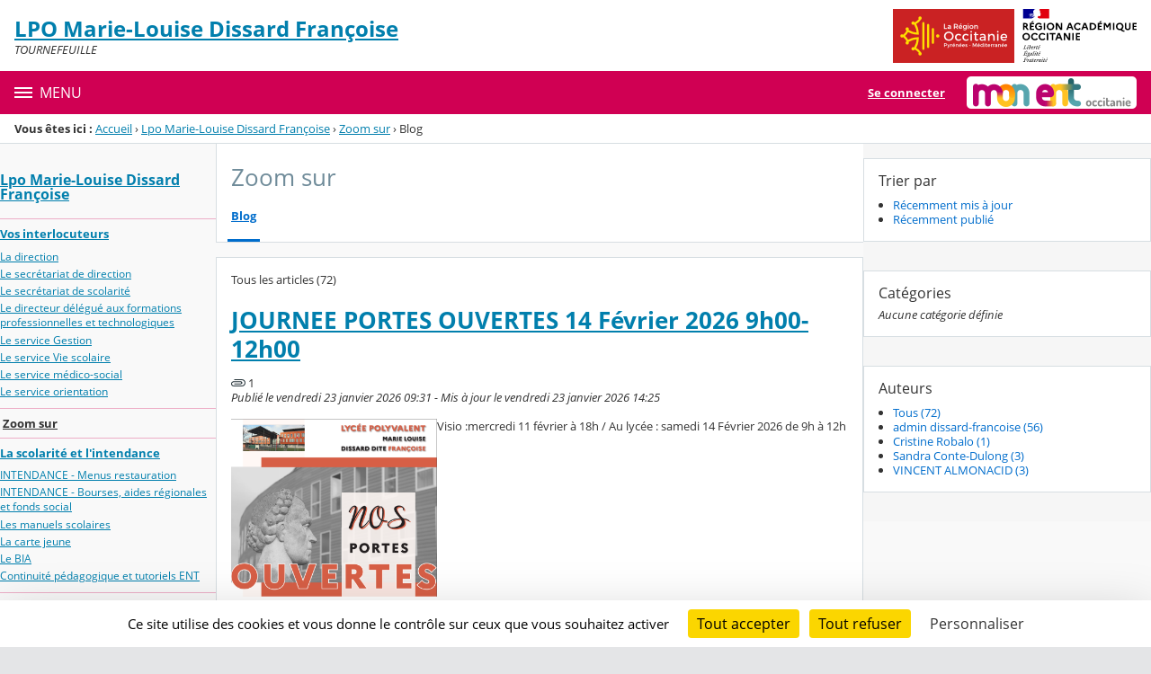

--- FILE ---
content_type: text/html;charset=UTF-8
request_url: https://dissard-francoise.mon-ent-occitanie.fr/lpo-marie-louise-dissard-francoise/zoom-sur/
body_size: 21159
content:




























<!DOCTYPE html>
<html xmlns="http://www.w3.org/1999/xhtml" lang="fr-FR" xml:lang="fr-FR" class="no-js">
<head itemscope itemtype="http://schema.org/WebPage">
	
	



	<meta charset="UTF-8" />
	<title>Blog - Zoom sur - LYCEE POLYVALENT MARIE LOUISE DISSARD FRANCOISE</title>
	
	<meta name="viewport" content="width=device-width, initial-scale=1">
	<meta name="robots" content="all" />
	
	
	<meta name="description" content="ENT Skolengo" />
	
	
	<meta name="generator" content="Skolengo" />
	
	
	<meta name="version" content="4.25.12.4" />
	
	
	<meta itemprop="dateCreated" content="20260125" />
	<meta itemprop="dateModified" content="20260125" />
	
	
	<meta itemprop="serverName" content="skoen7" />
	


<meta name="format-detection" content="telephone=no">
	<link rel="shortcut icon" href="https://cdn.mon-ent-occitanie.fr/images/favicon.ico" type="image/x-icon" />

	
	

	
	<script src="/jsp/scripts/oldcontent.js" type="text/javascript"></script>

	

	<link rel="stylesheet" href="https://cdn.mon-ent-occitanie.fr/content/css/kosmos-styleguide-124e7d16a0ab238c82ac.css"/>
	<link rel="stylesheet" href="https://cdn.mon-ent-occitanie.fr/content/css/kfc-components-style-cc432da42ffc2751c3fc.css"/>

	








	<link rel="stylesheet" type="text/css" media="screen" href="https://cdn.mon-ent-occitanie.fr/web-resources/ckLegacy/13a74536d0eca97ae458bd5c716ec00e.css"/>



	<link rel="stylesheet" href="https://cdn.mon-ent-occitanie.fr/content/css/portail/entmip/etablissement-9431e79e362856019f7c.css"/>



	<link rel="stylesheet" type="text/css" media="screen" href="https://cdn.mon-ent-occitanie.fr/web-resources/YahooUI/fb4134f38875a931e20e38ae7aaaf21c.css"/>



	<link rel="stylesheet" href="https://cdn.mon-ent-occitanie.fr/content/css/service/kdecole-cyclejs-164a9cc35858c9ac42af.css"/>



	
	<link href="/" rel="start" title="Accueil" />

</head>

<body class="non_connecte contexte_cms "  >
	<nav class="skip-links" aria-label="Liens d'évitement">
		<ul>
			
				
					<li><a href="#screenreader-menu-rubrique">Menu de la rubrique</a></li>
					<li><a href="#contenu-cms">Contenu</a></li>
				
				
			
		</ul>
	</nav>

	










    
    
        
        <div class="js-ccm" type="text/plain" data-cdn="/content/js/ccm/"
            data-services='[{"serviceName":"facebookpage","active":null,"serviceData":{}},{"serviceName":"googlemapssearch","active":null,"serviceData":{}},{"serviceName":"twittertimeline","active":null,"serviceData":{}},{"serviceName":"twitterembed","active":null,"serviceData":{}},{"serviceName":"youtube","active":null,"serviceData":{}},{"serviceName":"soundcloud","active":null,"serviceData":{}},{"serviceName":"vimeo","active":null,"serviceData":{}},{"serviceName":"dailymotion","active":null,"serviceData":{}}]'
            data-orientation="bottom"
            data-cookiename="ccm"
            data-showIcon="true"
            data-acceptall="true"
            data-denyall="true"
            data-respectdnt="false"
            
            ></div>
    
        
        <script>
            window.addEventListener("tac.root_available", () => {
                setTimeout(() => {
                    document.body.style.marginBlockEnd = document.querySelector(".tarteaucitronAlertBigBottom").getBoundingClientRect().height + 'px';
                }, 0);
            })
        </script>
    


<div class="fo-page">



<header role="banner" class="fo-main-header">
	<div class="fo-banner">
		<div class="fo-banner__deco">
			<a class="fo-site-name" aria-labelledby="site-name" href="/">
				
				<span role="heading" aria-level="1" class="fo-site-name__text">
					<span class="fo-site-name__title" id="site-name">LPO Marie-Louise Dissard Françoise
						<span class="screen-reader-text">Retour à l'accueil</span>
					</span>
					<span class="fo-site-name__subtitle">TOURNEFEUILLE</span>
				</span>
			</a>
			<div class="fo-project-logos">
				<ul class="fo-project-logos__list">
					
						
						<li class="fo-project-logos__item fo-project-logos__item-1">
							<a class="fo-banner__link fo-project-logos_link-1" title="" href="http://www.laregion.fr/" 
							   target="_blank"
							   rel="noopener noreferrer"
							>
								<img class="fo-banner__image fo-project-logos_image-1" alt="Occitanie / Pyrénées - Méditerranée" src="/images/logos_portails/logo_occitanie.png">
							</a>
						</li>
					

					
						
						<li class="fo-project-logos__item fo-project-logos__item-2">
							<a class="fo-banner__link fo-project-logos_link-2" 
								title="" href="http://www.ac-toulouse.fr/"
								target="_blank"
								rel="noopener noreferrer"
							>
								<img class="fo-banner__image fo-project-logos_image-2"
									 alt="Rectorat de l'académie de Toulouse" src="/images/logos_portails/region_academique_occitanie.svg">
							</a>
						</li>
					
					
				</ul>
			</div>
			<div class="fo-banner__extra fo-banner__extra-1"></div>
			<div class="fo-banner__extra fo-banner__extra-2"></div>
			<div class="fo-banner__extra fo-banner__extra-3"></div>
		</div>
	</div>	
	

	

</header> <!-- #header_deco -->





<div class="fo-navbar">
	<button type="button" id="js-menu-opener" class="burger fo-navbar__burger" aria-expanded="false" aria-controls="js-navbar">
		<span class="burger__icon burger__icon--white"></span>
		<span class="fo-navbar__opener-label">Menu</span>
	</button>
	<nav id="js-navbar" role="navigation" class="fo-navbar__nav is-closed" aria-label="Principale">
		<div id="js-navbar-container">
			<ul class="fo-navbar__list fo-navbar__list-l1 js-navbar__list">
				<li class="fo-navbar__list-item">
					<a href="/">Accueil</a>
				</li>
				
				
				
				<li class="fo-navbar__list-item">
					<a href="https://dissard-francoise.mon-ent-occitanie.fr/lpo-marie-louise-dissard-francoise/">Lpo Marie-Louise Dissard Françoise</a>
					
						<button title="Accéder aux sous-rubriques" type="button" aria-controls="nav0" aria-expanded="false" data-level="1" class="btn btn--naked js-submenu-opener">
							<span class="icon--opener"></span>
							<span class="screen-reader-text">Sous-menu de la rubrique <i>Lpo Marie-Louise Dissard Françoise</i></span>
						</button>
						<ul id="nav0" class="fo-navbar__list fo-navbar__list-l2 js-navbar__list">
							
							
							<li class="fo-navbar__list-item">
								<a href="https://dissard-francoise.mon-ent-occitanie.fr/lpo-marie-louise-dissard-francoise/vos-interlocuteurs/">Vos interlocuteurs</a>
								
									<button title="Accéder aux sous-rubriques" type="button" aria-controls="nav1" aria-expanded="false" data-level="2" class="btn btn--naked js-submenu-opener">
										<span class="icon--opener"></span>
										<span class="screen-reader-text">Sous-menu de la rubrique <i>Vos interlocuteurs</i></span>
									</button>
									<ul id="nav1" class="fo-navbar__list fo-navbar__list-l3 js-navbar__list">
										
										
										<li class="fo-navbar__list-item">
											<a href="https://dissard-francoise.mon-ent-occitanie.fr/lpo-marie-louise-dissard-francoise/vos-interlocuteurs/la-direction/">La direction</a>
										</li>
										
										<li class="fo-navbar__list-item">
											<a href="https://dissard-francoise.mon-ent-occitanie.fr/lpo-marie-louise-dissard-francoise/vos-interlocuteurs/le-secretariat-de-direction/">Le secrétariat de direction</a>
										</li>
										
										<li class="fo-navbar__list-item">
											<a href="https://dissard-francoise.mon-ent-occitanie.fr/lpo-marie-louise-dissard-francoise/vos-interlocuteurs/le-secretariat-de-scolarite/">Le secrétariat de scolarité</a>
										</li>
										
										<li class="fo-navbar__list-item">
											<a href="https://dissard-francoise.mon-ent-occitanie.fr/lpo-marie-louise-dissard-francoise/vos-interlocuteurs/le-directeur-delegue-aux-formations-professionnelles-et-technologiques/">Le directeur délégué aux formations professionnelles et technologiques</a>
										</li>
										
										<li class="fo-navbar__list-item">
											<a href="https://dissard-francoise.mon-ent-occitanie.fr/lpo-marie-louise-dissard-francoise/vos-interlocuteurs/le-service-gestion/">Le service Gestion</a>
										</li>
										
										<li class="fo-navbar__list-item">
											<a href="https://dissard-francoise.mon-ent-occitanie.fr/lpo-marie-louise-dissard-francoise/vos-interlocuteurs/le-service-vie-scolaire/" target="_blank">Le service Vie scolaire</a>
										</li>
										
										<li class="fo-navbar__list-item">
											<a href="https://dissard-francoise.mon-ent-occitanie.fr/lpo-marie-louise-dissard-francoise/vos-interlocuteurs/le-service-medico-social/">Le service médico-social</a>
										</li>
										
										<li class="fo-navbar__list-item">
											<a href="https://dissard-francoise.mon-ent-occitanie.fr/lpo-marie-louise-dissard-francoise/vos-interlocuteurs/le-service-orientation/">Le service orientation</a>
										</li>
										
									</ul>
								
							</li>
							
							<li class="fo-navbar__list-item">
								<a href="https://dissard-francoise.mon-ent-occitanie.fr/lpo-marie-louise-dissard-francoise/zoom-sur/">Zoom sur</a>
								
							</li>
							
							<li class="fo-navbar__list-item">
								<a href="https://dissard-francoise.mon-ent-occitanie.fr/lpo-marie-louise-dissard-francoise/la-scolarite-et-l-intendance/">La scolarité et l&#039;intendance</a>
								
									<button title="Accéder aux sous-rubriques" type="button" aria-controls="nav2" aria-expanded="false" data-level="2" class="btn btn--naked js-submenu-opener">
										<span class="icon--opener"></span>
										<span class="screen-reader-text">Sous-menu de la rubrique <i>La scolarité et l&#039;intendance</i></span>
									</button>
									<ul id="nav2" class="fo-navbar__list fo-navbar__list-l3 js-navbar__list">
										
										
										<li class="fo-navbar__list-item">
											<a href="https://dissard-francoise.mon-ent-occitanie.fr/lpo-marie-louise-dissard-francoise/la-scolarite-et-l-intendance/intendance-menus-restauration/">INTENDANCE - Menus restauration</a>
										</li>
										
										<li class="fo-navbar__list-item">
											<a href="https://dissard-francoise.mon-ent-occitanie.fr/lpo-marie-louise-dissard-francoise/la-scolarite-et-l-intendance/intendance-bourses-aides-regionales-et-fonds-social/">INTENDANCE - Bourses, aides régionales et fonds social</a>
										</li>
										
										<li class="fo-navbar__list-item">
											<a href="https://dissard-francoise.mon-ent-occitanie.fr/lpo-marie-louise-dissard-francoise/la-scolarite-et-l-intendance/les-manuels-scolaires/" target="_blank">Les manuels scolaires</a>
										</li>
										
										<li class="fo-navbar__list-item">
											<a href="https://dissard-francoise.mon-ent-occitanie.fr/lpo-marie-louise-dissard-francoise/la-scolarite-et-l-intendance/la-carte-jeune/">La carte jeune</a>
										</li>
										
										<li class="fo-navbar__list-item">
											<a href="https://dissard-francoise.mon-ent-occitanie.fr/lpo-marie-louise-dissard-francoise/la-scolarite-et-l-intendance/le-bia/">Le BIA</a>
										</li>
										
										<li class="fo-navbar__list-item">
											<a href="https://dissard-francoise.mon-ent-occitanie.fr/lpo-marie-louise-dissard-francoise/la-scolarite-et-l-intendance/continuite-pedagogique-et-tutoriels-ent/">Continuité pédagogique et tutoriels ENT</a>
										</li>
										
									</ul>
								
							</li>
							
							<li class="fo-navbar__list-item">
								<a href="https://dissard-francoise.mon-ent-occitanie.fr/lpo-marie-louise-dissard-francoise/le-projet-d-etablissement/">Le projet d&#039;établissement</a>
								
									<button title="Accéder aux sous-rubriques" type="button" aria-controls="nav3" aria-expanded="false" data-level="2" class="btn btn--naked js-submenu-opener">
										<span class="icon--opener"></span>
										<span class="screen-reader-text">Sous-menu de la rubrique <i>Le projet d&#039;établissement</i></span>
									</button>
									<ul id="nav3" class="fo-navbar__list fo-navbar__list-l3 js-navbar__list">
										
										
										<li class="fo-navbar__list-item">
											<a href="https://dissard-francoise.mon-ent-occitanie.fr/lpo-marie-louise-dissard-francoise/le-projet-d-etablissement/ouverture-a-l-international/">Ouverture à l&#039;international</a>
										</li>
										
										<li class="fo-navbar__list-item">
											<a href="https://dissard-francoise.mon-ent-occitanie.fr/lpo-marie-louise-dissard-francoise/le-projet-d-etablissement/e3d/">E3D</a>
										</li>
										
										<li class="fo-navbar__list-item">
											<a href="https://dissard-francoise.mon-ent-occitanie.fr/lpo-marie-louise-dissard-francoise/le-projet-d-etablissement/projet-avenir-de-l-eleve/">Projet avenir de l&#039;élève</a>
										</li>
										
										<li class="fo-navbar__list-item">
											<a href="https://dissard-francoise.mon-ent-occitanie.fr/lpo-marie-louise-dissard-francoise/le-projet-d-etablissement/ca-se-passe-a-francoise/">Ca se passe à Françoise</a>
										</li>
										
									</ul>
								
							</li>
							
							<li class="fo-navbar__list-item">
								<a href="https://dissard-francoise.mon-ent-occitanie.fr/lpo-marie-louise-dissard-francoise/les-clubs-projets-et-partenariats/">Les clubs, projets et partenariats</a>
								
									<button title="Accéder aux sous-rubriques" type="button" aria-controls="nav4" aria-expanded="false" data-level="2" class="btn btn--naked js-submenu-opener">
										<span class="icon--opener"></span>
										<span class="screen-reader-text">Sous-menu de la rubrique <i>Les clubs, projets et partenariats</i></span>
									</button>
									<ul id="nav4" class="fo-navbar__list fo-navbar__list-l3 js-navbar__list">
										
										
										<li class="fo-navbar__list-item">
											<a href="https://dissard-francoise.mon-ent-occitanie.fr/lpo-marie-louise-dissard-francoise/les-clubs-projets-et-partenariats/vie-citoyenne/">Vie citoyenne</a>
										</li>
										
										<li class="fo-navbar__list-item">
											<a href="https://dissard-francoise.mon-ent-occitanie.fr/lpo-marie-louise-dissard-francoise/les-clubs-projets-et-partenariats/maison-des-lyceens-mdl-/">Maison Des lycéens (MDL)</a>
										</li>
										
										<li class="fo-navbar__list-item">
											<a href="https://dissard-francoise.mon-ent-occitanie.fr/lpo-marie-louise-dissard-francoise/les-clubs-projets-et-partenariats/egalite-filles-garcons/">Egalité filles garçons</a>
										</li>
										
										<li class="fo-navbar__list-item">
											<a href="https://dissard-francoise.mon-ent-occitanie.fr/lpo-marie-louise-dissard-francoise/les-clubs-projets-et-partenariats/boutique-pedagogique/">Boutique pédagogique</a>
										</li>
										
										<li class="fo-navbar__list-item">
											<a href="https://dissard-francoise.mon-ent-occitanie.fr/lpo-marie-louise-dissard-francoise/les-clubs-projets-et-partenariats/projets/">Projets</a>
										</li>
										
									</ul>
								
							</li>
							
							<li class="fo-navbar__list-item">
								<a href="https://dissard-francoise.mon-ent-occitanie.fr/lpo-marie-louise-dissard-francoise/l-association-sportive/">L&#039;association sportive</a>
								
							</li>
							
							<li class="fo-navbar__list-item">
								<a href="https://dissard-francoise.mon-ent-occitanie.fr/lpo-marie-louise-dissard-francoise/le-lycee-dans-la-presse/">Le lycée dans la presse</a>
								
							</li>
							
						</ul>
					
				</li>
				
				<li class="fo-navbar__list-item">
					<a href="https://dissard-francoise.mon-ent-occitanie.fr/conseils-d-administration/">Conseils d&#039;administration</a>
					
				</li>
				
				<li class="fo-navbar__list-item">
					<a href="https://dissard-francoise.mon-ent-occitanie.fr/actualites/">Actualités</a>
					
				</li>
				
				<li class="fo-navbar__list-item">
					<a href="https://dissard-francoise.mon-ent-occitanie.fr/restauration-des-personnels-reglement-cb/">Restauration des Personnels - Réglement CB</a>
					
				</li>
				
				<li class="fo-navbar__list-item">
					<a href="https://dissard-francoise.mon-ent-occitanie.fr/cdi/">CDI</a>
					
						<button title="Accéder aux sous-rubriques" type="button" aria-controls="nav5" aria-expanded="false" data-level="1" class="btn btn--naked js-submenu-opener">
							<span class="icon--opener"></span>
							<span class="screen-reader-text">Sous-menu de la rubrique <i>CDI</i></span>
						</button>
						<ul id="nav5" class="fo-navbar__list fo-navbar__list-l2 js-navbar__list">
							
							
							<li class="fo-navbar__list-item">
								<a href="https://dissard-francoise.mon-ent-occitanie.fr/cdi/cdi-mode-d-emploi/">CDI Mode d&#039;emploi</a>
								
							</li>
							
							<li class="fo-navbar__list-item">
								<a href="https://dissard-francoise.mon-ent-occitanie.fr/cdi/prix-francoise/">Prix Françoise</a>
								
							</li>
							
							<li class="fo-navbar__list-item">
								<a href="https://dissard-francoise.mon-ent-occitanie.fr/cdi/radio-francoise/">Radio françoise</a>
								
							</li>
							
							<li class="fo-navbar__list-item">
								<a href="https://dissard-francoise.mon-ent-occitanie.fr/cdi/classe-media-et-emi/">Classe Média et EMI</a>
								
							</li>
							
							<li class="fo-navbar__list-item">
								<a href="https://dissard-francoise.mon-ent-occitanie.fr/cdi/expositions/">Expositions</a>
								
							</li>
							
							<li class="fo-navbar__list-item">
								<a href="https://dissard-francoise.mon-ent-occitanie.fr/cdi/espace-enseignants/">Espace enseignants</a>
								
							</li>
							
						</ul>
					
				</li>
				
				<li class="fo-navbar__list-item">
					<a href="https://dissard-francoise.mon-ent-occitanie.fr/espace-disciplinaire/">Espace Disciplinaire</a>
					
						<button title="Accéder aux sous-rubriques" type="button" aria-controls="nav6" aria-expanded="false" data-level="1" class="btn btn--naked js-submenu-opener">
							<span class="icon--opener"></span>
							<span class="screen-reader-text">Sous-menu de la rubrique <i>Espace Disciplinaire</i></span>
						</button>
						<ul id="nav6" class="fo-navbar__list fo-navbar__list-l2 js-navbar__list">
							
							
							<li class="fo-navbar__list-item">
								<a href="https://dissard-francoise.mon-ent-occitanie.fr/espace-disciplinaire/classe-defense/">CLASSE DÉFENSE</a>
								
							</li>
							
						</ul>
					
				</li>
				
				<li class="fo-navbar__list-item">
					<a href="https://dissard-francoise.mon-ent-occitanie.fr/espace-vie-scolaire/">Espace Vie Scolaire</a>
					
						<button title="Accéder aux sous-rubriques" type="button" aria-controls="nav7" aria-expanded="false" data-level="1" class="btn btn--naked js-submenu-opener">
							<span class="icon--opener"></span>
							<span class="screen-reader-text">Sous-menu de la rubrique <i>Espace Vie Scolaire</i></span>
						</button>
						<ul id="nav7" class="fo-navbar__list fo-navbar__list-l2 js-navbar__list">
							
							
							<li class="fo-navbar__list-item">
								<a href="https://dissard-francoise.mon-ent-occitanie.fr/espace-vie-scolaire/presentation/">Présentation</a>
								
							</li>
							
							<li class="fo-navbar__list-item">
								<a href="https://dissard-francoise.mon-ent-occitanie.fr/espace-vie-scolaire/journee-de-defense-et-citoyennete/">Journée de Défense et Citoyenneté</a>
								
							</li>
							
							<li class="fo-navbar__list-item">
								<a href="https://dissard-francoise.mon-ent-occitanie.fr/espace-vie-scolaire/maison-des-lyceens/">Maison des Lycéens</a>
								
							</li>
							
							<li class="fo-navbar__list-item">
								<a href="https://dissard-francoise.mon-ent-occitanie.fr/espace-vie-scolaire/horaires-et-contacts/">Horaires et contacts</a>
								
							</li>
							
							<li class="fo-navbar__list-item">
								<a href="https://dissard-francoise.mon-ent-occitanie.fr/espace-vie-scolaire/le-reglement-interieur-charte-lyceenne-et-charte-informatique/">le règlement intérieur, charte lycéenne et charte informatique</a>
								
							</li>
							
							<li class="fo-navbar__list-item">
								<a href="https://dissard-francoise.mon-ent-occitanie.fr/espace-vie-scolaire/visite-guidee-du-lycee/">Visite guidée du lycée</a>
								
							</li>
							
							<li class="fo-navbar__list-item">
								<a href="https://dissard-francoise.mon-ent-occitanie.fr/espace-vie-scolaire/vie-lyceenne-et-citoyennete/">Vie Lycéenne et citoyenneté</a>
								
							</li>
							
							<li class="fo-navbar__list-item">
								<a href="https://dissard-francoise.mon-ent-occitanie.fr/espace-vie-scolaire/moyens-de-transport/">Moyens de transport</a>
								
							</li>
							
						</ul>
					
				</li>
				
				<li class="fo-navbar__list-item">
					<a href="https://dissard-francoise.mon-ent-occitanie.fr/le-cvl/" target="_blank">Le CVL</a>
					
				</li>
				
				<li class="fo-navbar__list-item">
					<a href="https://dissard-francoise.mon-ent-occitanie.fr/cap-reussite/">Cap réussite</a>
					
				</li>
				
				<li class="fo-navbar__list-item">
					<a href="https://dissard-francoise.mon-ent-occitanie.fr/pix/">PIX</a>
					
				</li>
				
				<li class="fo-navbar__list-item">
					<a href="https://dissard-francoise.mon-ent-occitanie.fr/stages-et-entreprises/">Stages et  Entreprises</a>
					
						<button title="Accéder aux sous-rubriques" type="button" aria-controls="nav8" aria-expanded="false" data-level="1" class="btn btn--naked js-submenu-opener">
							<span class="icon--opener"></span>
							<span class="screen-reader-text">Sous-menu de la rubrique <i>Stages et  Entreprises</i></span>
						</button>
						<ul id="nav8" class="fo-navbar__list fo-navbar__list-l2 js-navbar__list">
							
							
							<li class="fo-navbar__list-item">
								<a href="https://dissard-francoise.mon-ent-occitanie.fr/stages-et-entreprises/pour-les-eleves-et-etudiants/">Pour les élèves et étudiants</a>
								
							</li>
							
							<li class="fo-navbar__list-item">
								<a href="https://dissard-francoise.mon-ent-occitanie.fr/stages-et-entreprises/pour-les-entreprises/">Pour les entreprises</a>
								
							</li>
							
						</ul>
					
				</li>
				
				<li class="fo-navbar__list-item">
					<a href="https://dissard-francoise.mon-ent-occitanie.fr/l-espace-des-representants-des-parents-d-eleves/">L&#039;espace des représentants des parents d&#039;élèves</a>
					
				</li>
				
				<li class="fo-navbar__list-item">
					<a href="https://dissard-francoise.mon-ent-occitanie.fr/mentions-legales/">Mentions légales</a>
					
				</li>
				
				<li class="fo-navbar__list-item">
					<a href="https://dissard-francoise.mon-ent-occitanie.fr/contacts-etablissement-vie-scolaire-absences/">Contacts - Etablissement - Vie scolaire - Absences</a>
					
						<button title="Accéder aux sous-rubriques" type="button" aria-controls="nav9" aria-expanded="false" data-level="1" class="btn btn--naked js-submenu-opener">
							<span class="icon--opener"></span>
							<span class="screen-reader-text">Sous-menu de la rubrique <i>Contacts - Etablissement - Vie scolaire - Absences</i></span>
						</button>
						<ul id="nav9" class="fo-navbar__list fo-navbar__list-l2 js-navbar__list">
							
							
							<li class="fo-navbar__list-item">
								<a href="https://dissard-francoise.mon-ent-occitanie.fr/contacts-etablissement-vie-scolaire-absences/contact-gestion-identifiants-ent/">Contact - gestion Identifiants ENT</a>
								
							</li>
							
						</ul>
					
				</li>
				
				<li class="fo-navbar__list-item">
					<a href="https://dissard-francoise.mon-ent-occitanie.fr/classe-defense/">Classe défense</a>
					
				</li>
				
				<li class="fo-navbar__list-item">
					<a>Services proposés</a>
					
						<button title="Accéder aux sous-rubriques" type="button" aria-controls="nav10" aria-expanded="false" data-level="1" class="btn btn--naked js-submenu-opener">
							<span class="icon--opener"></span>
							<span class="screen-reader-text">Sous-menu de la rubrique <i>Services proposés</i></span>
						</button>
						<ul id="nav10" class="fo-navbar__list fo-navbar__list-l2 js-navbar__list">
							
							
							<li class="fo-navbar__list-item">
								<a href="/kdecole/activation_service.jsp?service=STAGES" target="_blank" rel="noopener noreferrer" >STAGES</a>
								
							</li>
							
						</ul>
					
				</li>
				
			</ul>
		</div>
	</nav>
	




<div class="fo-connect">
	<div class="fo-connect__content">
		<a href="http://www.mon-ent-occitanie.fr:80" style="background-image: url(https://cdn.mon-ent-occitanie.fr/images/dsi/logo_projet.png)" class="fo-connect__project">
			<span class="screen-reader-text">mon ENT Occitanie</span>
		</a>
		
			
			
				
				<a class="fo-connect__link" href="https://cas.mon-ent-occitanie.fr/login?service=https%3A%2F%2Fdissard-francoise.mon-ent-occitanie.fr%2Fsg.do%3FPROC%3DPAGE_ACCUEIL">Se connecter</a>
			
				
	</div>
</div>
</div>

<nav aria-label="Fil d'Ariane" role="navigation" class=" breadcrumb breadcrumb--underlined breadcrumb breadcrumb--no-margin">
				<span id="breadcrumb__title" class="breadcrumb__title">Vous êtes ici&nbsp;:</span>
				<span class="breadcrumb__step">
								<a href="/" class="breadcrumb__link">Accueil</a>
							</span>
							<span class="breadcrumb__separator">&rsaquo;</span>
						<span class="breadcrumb__step">
								<a href="/lpo-marie-louise-dissard-francoise/" class="breadcrumb__link">Lpo Marie-Louise Dissard Françoise</a>
							</span>
							<span class="breadcrumb__separator">&rsaquo;</span>
						<span class="breadcrumb__step">
								<a href="/lpo-marie-louise-dissard-francoise/zoom-sur/" class="breadcrumb__link">Zoom sur</a>
							</span>
							<span class="breadcrumb__separator">&rsaquo;</span>
						<span class="breadcrumb__step">
								<span class="screen-reader-text">Page courante&nbsp;:</span>
							</span>
							Blog</nav>
		

<div id="js-connect-placeholder"></div>

<main class="fo-main-content">
	<div class="row row--full is-full-height--lg fo-main-content-row">

		

		
		

		<div id="screenreader-contenu" class="col--xs-12 col--lg-9 ">

			
				<div class="row">
					<div class="col--xs-12 col--md-3">
						<div class="fo-menu" id="screenreader-menu-rubrique">
							
								
									<h2 class="fo-menu__title is-current"><a href="https://dissard-francoise.mon-ent-occitanie.fr/lpo-marie-louise-dissard-francoise/">Lpo Marie-Louise Dissard Françoise</a></h2>
									<ul class="fo-menu__list">
										
											<li class="fo-menu__list-item">
												<a href="https://dissard-francoise.mon-ent-occitanie.fr/lpo-marie-louise-dissard-francoise/vos-interlocuteurs/">Vos interlocuteurs</a>
												
													<ul class="fo-menu__list">
														
															<li class="fo-menu__list-item">
																<a href="https://dissard-francoise.mon-ent-occitanie.fr/lpo-marie-louise-dissard-francoise/vos-interlocuteurs/la-direction/">La direction</a>
															</li>
														
															<li class="fo-menu__list-item">
																<a href="https://dissard-francoise.mon-ent-occitanie.fr/lpo-marie-louise-dissard-francoise/vos-interlocuteurs/le-secretariat-de-direction/">Le secrétariat de direction</a>
															</li>
														
															<li class="fo-menu__list-item">
																<a href="https://dissard-francoise.mon-ent-occitanie.fr/lpo-marie-louise-dissard-francoise/vos-interlocuteurs/le-secretariat-de-scolarite/">Le secrétariat de scolarité</a>
															</li>
														
															<li class="fo-menu__list-item">
																<a href="https://dissard-francoise.mon-ent-occitanie.fr/lpo-marie-louise-dissard-francoise/vos-interlocuteurs/le-directeur-delegue-aux-formations-professionnelles-et-technologiques/">Le directeur délégué aux formations professionnelles et technologiques</a>
															</li>
														
															<li class="fo-menu__list-item">
																<a href="https://dissard-francoise.mon-ent-occitanie.fr/lpo-marie-louise-dissard-francoise/vos-interlocuteurs/le-service-gestion/">Le service Gestion</a>
															</li>
														
															<li class="fo-menu__list-item">
																<a href="https://dissard-francoise.mon-ent-occitanie.fr/lpo-marie-louise-dissard-francoise/vos-interlocuteurs/le-service-vie-scolaire/" target="_blank">Le service Vie scolaire</a>
															</li>
														
															<li class="fo-menu__list-item">
																<a href="https://dissard-francoise.mon-ent-occitanie.fr/lpo-marie-louise-dissard-francoise/vos-interlocuteurs/le-service-medico-social/">Le service médico-social</a>
															</li>
														
															<li class="fo-menu__list-item">
																<a href="https://dissard-francoise.mon-ent-occitanie.fr/lpo-marie-louise-dissard-francoise/vos-interlocuteurs/le-service-orientation/">Le service orientation</a>
															</li>
														
													</ul>
												
											</li>
										
											<li class="fo-menu__list-item is-current">
												<a href="https://dissard-francoise.mon-ent-occitanie.fr/lpo-marie-louise-dissard-francoise/zoom-sur/">Zoom sur</a>
												
											</li>
										
											<li class="fo-menu__list-item">
												<a href="https://dissard-francoise.mon-ent-occitanie.fr/lpo-marie-louise-dissard-francoise/la-scolarite-et-l-intendance/">La scolarité et l&#039;intendance</a>
												
													<ul class="fo-menu__list">
														
															<li class="fo-menu__list-item">
																<a href="https://dissard-francoise.mon-ent-occitanie.fr/lpo-marie-louise-dissard-francoise/la-scolarite-et-l-intendance/intendance-menus-restauration/">INTENDANCE - Menus restauration</a>
															</li>
														
															<li class="fo-menu__list-item">
																<a href="https://dissard-francoise.mon-ent-occitanie.fr/lpo-marie-louise-dissard-francoise/la-scolarite-et-l-intendance/intendance-bourses-aides-regionales-et-fonds-social/">INTENDANCE - Bourses, aides régionales et fonds social</a>
															</li>
														
															<li class="fo-menu__list-item">
																<a href="https://dissard-francoise.mon-ent-occitanie.fr/lpo-marie-louise-dissard-francoise/la-scolarite-et-l-intendance/les-manuels-scolaires/" target="_blank">Les manuels scolaires</a>
															</li>
														
															<li class="fo-menu__list-item">
																<a href="https://dissard-francoise.mon-ent-occitanie.fr/lpo-marie-louise-dissard-francoise/la-scolarite-et-l-intendance/la-carte-jeune/">La carte jeune</a>
															</li>
														
															<li class="fo-menu__list-item">
																<a href="https://dissard-francoise.mon-ent-occitanie.fr/lpo-marie-louise-dissard-francoise/la-scolarite-et-l-intendance/le-bia/">Le BIA</a>
															</li>
														
															<li class="fo-menu__list-item">
																<a href="https://dissard-francoise.mon-ent-occitanie.fr/lpo-marie-louise-dissard-francoise/la-scolarite-et-l-intendance/continuite-pedagogique-et-tutoriels-ent/">Continuité pédagogique et tutoriels ENT</a>
															</li>
														
													</ul>
												
											</li>
										
											<li class="fo-menu__list-item">
												<a href="https://dissard-francoise.mon-ent-occitanie.fr/lpo-marie-louise-dissard-francoise/le-projet-d-etablissement/">Le projet d&#039;établissement</a>
												
													<ul class="fo-menu__list">
														
															<li class="fo-menu__list-item">
																<a href="https://dissard-francoise.mon-ent-occitanie.fr/lpo-marie-louise-dissard-francoise/le-projet-d-etablissement/ouverture-a-l-international/">Ouverture à l&#039;international</a>
															</li>
														
															<li class="fo-menu__list-item">
																<a href="https://dissard-francoise.mon-ent-occitanie.fr/lpo-marie-louise-dissard-francoise/le-projet-d-etablissement/e3d/">E3D</a>
															</li>
														
															<li class="fo-menu__list-item">
																<a href="https://dissard-francoise.mon-ent-occitanie.fr/lpo-marie-louise-dissard-francoise/le-projet-d-etablissement/projet-avenir-de-l-eleve/">Projet avenir de l&#039;élève</a>
															</li>
														
															<li class="fo-menu__list-item">
																<a href="https://dissard-francoise.mon-ent-occitanie.fr/lpo-marie-louise-dissard-francoise/le-projet-d-etablissement/ca-se-passe-a-francoise/">Ca se passe à Françoise</a>
															</li>
														
													</ul>
												
											</li>
										
											<li class="fo-menu__list-item">
												<a href="https://dissard-francoise.mon-ent-occitanie.fr/lpo-marie-louise-dissard-francoise/les-clubs-projets-et-partenariats/">Les clubs, projets et partenariats</a>
												
													<ul class="fo-menu__list">
														
															<li class="fo-menu__list-item">
																<a href="https://dissard-francoise.mon-ent-occitanie.fr/lpo-marie-louise-dissard-francoise/les-clubs-projets-et-partenariats/vie-citoyenne/">Vie citoyenne</a>
															</li>
														
															<li class="fo-menu__list-item">
																<a href="https://dissard-francoise.mon-ent-occitanie.fr/lpo-marie-louise-dissard-francoise/les-clubs-projets-et-partenariats/maison-des-lyceens-mdl-/">Maison Des lycéens (MDL)</a>
															</li>
														
															<li class="fo-menu__list-item">
																<a href="https://dissard-francoise.mon-ent-occitanie.fr/lpo-marie-louise-dissard-francoise/les-clubs-projets-et-partenariats/egalite-filles-garcons/">Egalité filles garçons</a>
															</li>
														
															<li class="fo-menu__list-item">
																<a href="https://dissard-francoise.mon-ent-occitanie.fr/lpo-marie-louise-dissard-francoise/les-clubs-projets-et-partenariats/boutique-pedagogique/">Boutique pédagogique</a>
															</li>
														
															<li class="fo-menu__list-item">
																<a href="https://dissard-francoise.mon-ent-occitanie.fr/lpo-marie-louise-dissard-francoise/les-clubs-projets-et-partenariats/projets/">Projets</a>
															</li>
														
													</ul>
												
											</li>
										
											<li class="fo-menu__list-item">
												<a href="https://dissard-francoise.mon-ent-occitanie.fr/lpo-marie-louise-dissard-francoise/l-association-sportive/">L&#039;association sportive</a>
												
											</li>
										
											<li class="fo-menu__list-item">
												<a href="https://dissard-francoise.mon-ent-occitanie.fr/lpo-marie-louise-dissard-francoise/le-lycee-dans-la-presse/">Le lycée dans la presse</a>
												
											</li>
										
									</ul>
								
							
								
							
								
							
								
							
								
							
								
							
								
							
								
							
								
							
								
							
								
							
								
							
								
							
								
							
								
							
								
							
						</div>
						
					</div>
					<div class="col--xs-12 col--md-9" id="contenu-cms">
			

	
	







<div class="content-toolbar content-toolbar--title content-toolbar--tabs content-toolbar--buttons fo-content-toolbar">
		<h1 class="content-toolbar__title">
						Zoom sur</h1>
				
	







	
	
	<div class="tabs tabs--lg">
		<ul id="menu_services" class="tabs__list">
		
		
			<li class="tabs__item">
				<a class="tabs__link active" href="https://dissard-francoise.mon-ent-occitanie.fr/lpo-marie-louise-dissard-francoise/zoom-sur/blog.do">Blog</a>
			</li>
		
		
		</ul>
	</div>

	<div class="btn-group text--right">	
	
		















	




<div id="js-modal-suppression-raccourci" class="js-modalInstance js-instanciate hide sg-modal-container  hide"
	
	aria-hidden="true">
	<div class="modal  modal--mask  js-modal"
			      data-disable-close="true"
			     data-popinwidth="" data-popinheight="" role="dialog" aria-labelledby="modalTitlejs-modal-suppression-raccourci">
				<div class="modal__dialog js-modal__dialog">
					<div class="modal__body js-modal__body" role="document">
						<button type="button" class="close close--rounded js-close" aria-label="Fermer">&times;</button>
						<header role="banner" class="modal__header js-modal__header">
                            <h1 id="modalTitlejs-modal-suppression-raccourci" class="modal__title text--ellipsis js-modal__title">
                                Confirmation</h1>
                        </header>
						<main role="main" class="modal__content  js-modal__content">
                            
	Êtes-vous sûr de vouloir supprimer cette rubrique de votre liste de raccourcis ?
</main>
						<footer role="contentinfo" class="modal__footer js-modal__footer">
								<div class="modal__footer-action modal__footer-action-primary">
										<button type="button" class="btn btn--primary js-btn-modal-raccourci-supprimer">
												Supprimer</button>
										</div>
								<div class="modal__footer-action modal__footer-action-secondary">
										<button type="button" class="btn btn--warn js-btn--warn ">Annuler</button>
									</div>
								</footer>
						</div>
				</div>
			</div>
		</div>


<div id="js-modal-raccourci" class="js-modalInstance js-instanciate hide sg-modal-container  hide"
	
	aria-hidden="true">
	<div class="modal  modal--mask  js-modal"
			      data-disable-close="true"
			     data-popinwidth="" data-popinheight="" role="dialog" aria-labelledby="modalTitlejs-modal-raccourci">
				<div class="modal__dialog js-modal__dialog">
					<div class="modal__body js-modal__body" role="document">
						<button type="button" class="close close--rounded js-close" aria-label="Fermer">&times;</button>
						<header role="banner" class="modal__header js-modal__header">
                            <h1 id="modalTitlejs-modal-raccourci" class="modal__title text--ellipsis js-modal__title">
                                Confirmation</h1>
                        </header>
						<main role="main" class="modal__content  js-modal__content">
                            
	<p id="js-modal-raccourci-message"></p>
</main>
						<footer role="contentinfo" class="modal__footer js-modal__footer">
								<div class="modal__footer-action modal__footer-action-primary">
										<button type="button" class="btn btn--primary js-btn-modal-raccourci-valider">
												Valider</button>
										</div>
								</footer>
						</div>
				</div>
			</div>
		</div>




		
	</div>

</div>
	

<div class="js-global-notices hide js-notices">
</div>








<input type="hidden" id="TYPE_LISTE" name="TYPE_LISTE"  value="" />

<input type="hidden" id="FILTRE_ETAT" name="FILTRE_ETAT"  value="" />

<input type="hidden" id="ORDRE" name="ORDRE"  value="" />

<input type="hidden" id="CATEGORIE_SELECTIONNEE" name="CATEGORIE_SELECTIONNEE"  value="" />

<input type="hidden" id="AUTEUR_SELECTIONNE" name="AUTEUR_SELECTIONNE"  value="" />

<input type="hidden" id="DATE_SELECTIONNEE" name="DATE_SELECTIONNEE"  value="" />

<input type="hidden" id="PAGINATION_FROM" name="PAGINATION_FROM"  value="" />

<input type="hidden" id="URL_RUBRIQUE" name="URL_RUBRIQUE"  value="https://dissard-francoise.mon-ent-occitanie.fr/lpo-marie-louise-dissard-francoise/zoom-sur/" />



	
	
		<div class="panel panel--outlined">
			
			<div id="js-listeArticles" >
				




	
		
			
				
				
			
			
		
		<div class="row">
			<div class="col--xs-6" >
				<div>Tous les articles (72)</div>
			</div>
			<div class="col--xs-6" >
				
			</div>
		</div>
		<ul class="list-enhanced1">
			
				<li class="list-enhanced1__item" id="">
					<h2 class="h3-like b-like"><a href="https://dissard-francoise.mon-ent-occitanie.fr/lpo-marie-louise-dissard-francoise/zoom-sur/journee-portes-ouvertes-14-fevrier-2026-9h00-12h00-17625.htm?URL_BLOG_FILTRE=%2311039" >JOURNEE PORTES OUVERTES 14 Février 2026 9h00-12h00</a></h2>
					<div class="p-like">
						
						
						
						
						
							<span title="Pièces jointes" class="icon icon--attached-file"></span> 1
						
						
						
						
						
							
							
							
								
							
						
						
							
						
						
							
								<br/>
							
							<span class="i-like">Publié le vendredi 23 janvier 2026 09:31 - Mis à jour le vendredi 23 janvier 2026 14:25</span>
							
						
					</div>
					
						
							<div class="p-like">
								<div class="row">
									<div class="col--xs-12 col--sm-6 col--lg-4" >
										<img class="media-responsive" src="https://dissard-francoise.mon-ent-occitanie.fr/lectureFichiergw.do?ID_FICHIER=1512232927339" />
									</div>
									<div class="col--xs-12 col--sm-6 col--lg-8" >
										Visio :mercredi 11 février à 18h / Au lycée : samedi 14 Février 2026 de 9h à 12h
									</div>
								</div>
							</div>
						
						
					
					
					
				</li>
			
				<li class="list-enhanced1__item" id="">
					<h2 class="h3-like b-like"><a href="https://dissard-francoise.mon-ent-occitanie.fr/lpo-marie-louise-dissard-francoise/zoom-sur/echanges-erasmus--71305.htm?URL_BLOG_FILTRE=%2315484" >Echanges ERASMUS+</a></h2>
					<div class="p-like">
						
						
						
						
						
						
						
						
						
							
								
									
									
										
									
								
							
							
							
						
						
							
						
						
							
							<span class="i-like">Par admin dissard-francoise, publié le jeudi 22 janvier 2026 14:23 - Mis à jour le jeudi 22 janvier 2026 14:24</span>
							
						
					</div>
					
						
							<div class="p-like">
								<div class="row">
									<div class="col--xs-12 col--sm-6 col--lg-4" >
										<img class="media-responsive" src="https://dissard-francoise.mon-ent-occitanie.fr/lectureFichiergw.do?ID_FICHIER=1512233008974" />
									</div>
									<div class="col--xs-12 col--sm-6 col--lg-8" >
										
									</div>
								</div>
							</div>
						
						
					
					
					
				</li>
			
				<li class="list-enhanced1__item" id="">
					<h2 class="h3-like b-like"><a href="https://dissard-francoise.mon-ent-occitanie.fr/lpo-marie-louise-dissard-francoise/zoom-sur/tous-responsables-face-aux-risques-agissons--70888.htm?URL_BLOG_FILTRE=%2315432" >&#034;Tous responsables. Face aux risques, agissons.&#034;</a></h2>
					<div class="p-like">
						
						
						
						
						
							<span title="Pièces jointes" class="icon icon--attached-file"></span> 1
						
						
						
						
						
							
								
									
									
										
									
								
							
							
							
						
						
							
						
						
							
								<br/>
							
							<span class="i-like">Par admin dissard-francoise, publié le vendredi 19 décembre 2025 09:54 - Mis à jour le vendredi 19 décembre 2025 09:54</span>
							
						
					</div>
					
						
							<div class="p-like">
								<div class="row">
									<div class="col--xs-12 col--sm-6 col--lg-4" >
										<img class="media-responsive" src="https://dissard-francoise.mon-ent-occitanie.fr/lectureFichiergw.do?ID_FICHIER=1512233006880" />
									</div>
									<div class="col--xs-12 col--sm-6 col--lg-8" >
										Consulter le guide &#034;Tous responsables.&#034;
									</div>
								</div>
							</div>
						
						
					
					
					
				</li>
			
				<li class="list-enhanced1__item" id="">
					<h2 class="h3-like b-like"><a href="https://dissard-francoise.mon-ent-occitanie.fr/lpo-marie-louise-dissard-francoise/zoom-sur/video-de-presentation-de-la-voie-professionnelle--70885.htm?URL_BLOG_FILTRE=%2315429" >Vidéo de présentation de la voie professionnelle </a></h2>
					<div class="p-like">
						
						
						
						
						
						
						
						
						
							
								
									
									
										
									
								
							
							
							
						
						
							
						
						
							
							<span class="i-like">Par admin dissard-francoise, publié le jeudi 18 décembre 2025 14:49 - Mis à jour le jeudi 18 décembre 2025 14:53</span>
							
						
					</div>
					
						
							<div class="p-like">
								<div class="row">
									<div class="col--xs-12 col--sm-6 col--lg-4" >
										<img class="media-responsive" src="https://dissard-francoise.mon-ent-occitanie.fr/lectureFichiergw.do?ID_FICHIER=1512233006754" />
									</div>
									<div class="col--xs-12 col--sm-6 col--lg-8" >
										
									</div>
								</div>
							</div>
						
						
					
					
					
				</li>
			
				<li class="list-enhanced1__item" id="">
					<h2 class="h3-like b-like"><a href="https://dissard-francoise.mon-ent-occitanie.fr/lpo-marie-louise-dissard-francoise/zoom-sur/conference-mun-70548.htm?URL_BLOG_FILTRE=%2315388" >Conférence MUN</a></h2>
					<div class="p-like">
						
						
						
						
						
						
						
						
						
							
								
									
									
										
									
								
							
							
							
						
						
							
						
						
							
							<span class="i-like">Par admin dissard-francoise, publié le lundi 1 décembre 2025 09:10 - Mis à jour le lundi 1 décembre 2025 09:16</span>
							
						
					</div>
					
						
							<div class="p-like">
								<div class="row">
									<div class="col--xs-12 col--sm-6 col--lg-4" >
										<img class="media-responsive" src="https://dissard-francoise.mon-ent-occitanie.fr/lectureFichiergw.do?ID_FICHIER=1512233005138" />
									</div>
									<div class="col--xs-12 col--sm-6 col--lg-8" >
										Participation de 25 élèves du club MUN du 27 au 29 novembre à Colomiers.
									</div>
								</div>
							</div>
						
						
					
					
					
				</li>
			
		</ul>
		
		<nav id="js-pag-liste-articles-filtre" class="pager">
		<ul class="pager__list">
			<li class="pager__list-item pager__list-prev pager__list--disabled">
						<span class="pager__list-link">
							<span class="pager__icon pager__icon--prev">&#x2039; </span>
							<span class="pager__list-label">Page pr&eacute;c&eacute;dente</span>
							<span class="pager__list-info">&nbsp; (-/-)</span>
						</span>
					</li>
				<li class="pager__list-item">
				<b><span class="pager__list-link state--current">1</span></b>
					</li>
			<li class="pager__list-item">
					<a 
							   class="pager__list-link" data-from-index="5" id="js-pag-liste-articles-filtre-page-2">2</a>
						</li>
			<li class="pager__list-item">
					<span class="pager__hellip">&hellip;</span>
				</li>
			<li class="pager__list-item">
				<a 
						   class="pager__list-link" data-from-index="70" id="js-pag-liste-articles-filtre-page-15">15</a>
					</li>
			<li class="pager__list-item pager__list-next">
						<a 
						   class="pager__list-link" data-from-index="5" id="js-pag-liste-articles-filtre-page-next">
							<span class="pager__list-label">Page suivante</span>
							<span class="pager__list-info">&nbsp; (2/15)</span>
							<span class="pager__icon pager__icon--next">&#x203a; </span>
						</a>
					</li>
				</ul>
	</nav>

	
	


			</div>
		</div>
	




























</div> 

	</div>
	</div>

				
					<div class="col--xs-12 col--lg-3 bg--color-compl2">
						<div class="page-fo-content">
							









	






<div class="panel panel--outlined">
	<h6 class="panel__title--sm">Trier par</h6>
	<ul class="list--padding-left-sm btn-list--vertical">
		<li>
			<button id="tri-date-ORDRE_DATE_MODIFICATION" type="button" data-code-tridate="ORDRE_DATE_MODIFICATION" class="btn btn--as-link btn--naked js-triParDate">Récemment mis à jour</button>
		</li>
		<li>
			<button id="tri-date-ORDRE_DATE_PUBLICATION" type="button" data-code-tridate="ORDRE_DATE_PUBLICATION" class="btn btn--as-link btn--naked js-triParDate">Récemment publié</button>
		</li>
	</ul>
</div>

<div class="panel panel--outlined">
	<h6 class="panel__title--sm">Catégories</h6>
	
		
		
			<div class="i-like">Aucune catégorie définie</div>
		
	
</div>

<div class="panel panel--outlined">
	<h6 class="panel__title--sm">Auteurs</h6>
	
		
			<ul class="list--padding-left-sm btn-list--vertical">
				
					<li>
						<button id="auteur-TOUS" type="button" class="btn btn--as-link btn--naked js-listeAuteurs" data-code-auteur="TOUS">Tous (72)</button>
					</li>
				
					<li>
						<button id="auteur-NCH02736" type="button" class="btn btn--as-link btn--naked js-listeAuteurs" data-code-auteur="NCH02736">admin dissard-francoise (56)</button>
					</li>
				
					<li>
						<button id="auteur-NFR04052" type="button" class="btn btn--as-link btn--naked js-listeAuteurs" data-code-auteur="NFR04052">Cristine Robalo (1)</button>
					</li>
				
					<li>
						<button id="auteur-NBU04023" type="button" class="btn btn--as-link btn--naked js-listeAuteurs" data-code-auteur="NBU04023">Sandra Conte-Dulong (3)</button>
					</li>
				
					<li>
						<button id="auteur-NEI05447" type="button" class="btn btn--as-link btn--naked js-listeAuteurs" data-code-auteur="NEI05447">VINCENT ALMONACID (3)</button>
					</li>
				
			</ul>
		
		
		
</div>	

						</div>
					</div>
				
			</div> <!-- fin #contenu_deco -->

		</main> <!-- #page -->

		





<footer class="fo-footer">
	<div class="fo-footer__infos">
		<div class="row row--full row--flex-full row--flex-md">
			<div class="col col--full col--flex-full col--flex-md col--flex-grow">
				<p class="fo-footer__site-name">LPO Marie-Louise Dissard Françoise</p>
				
				
					<ul class="list--inlined fo-footer__links">
						
							<li class="fo-footer__links-item">
								<a href="sg.do?PROC=PAGE_REGLEMENTAIRE&ACTION=VALIDER&TYPE_PAGE=CONTACT" title="Contacts">
									Contacts
								</a>
							</li>
						

						
							<li class="fo-footer__links-item">
								<a href="sg.do?PROC=PAGE_REGLEMENTAIRE&ACTION=VALIDER&TYPE_PAGE=MENTIONS_LEGALES" title="Mentions légales">
									Mentions légales
								</a>
							</li>
						

						
							<li class="fo-footer__links-item">
								<a id="charte-utilisation" href="http://www.mon-ent-occitanie.fr:80/sg.do?PROC=CHARTE_UTILISATION">Chartes d'utilisation</a>
							</li>
						

						

						
							<li class="fo-footer__links-item">
								<a href="sg.do?PROC=PAGE_REGLEMENTAIRE&ACTION=VALIDER&TYPE_PAGE=DONNEES_PERSONNELLES" title="Données personnelles">
									Données personnelles
								</a>
							</li>
						
						
					</ul>
				
				
					<div class="divider bg--white hide-gt--md" style="background-color: var(--editor-logo-color, #fff)"></div>
				
			</div>
			
				<div class="col col--full col--flex-full col--flex-md col--flex-locked flex-align--both-row">
					


<div class="fo-footer__brand">
	<a href="https://www.skolengo.com" title="Visiter le site Skolengo.com" target="_blank" rel="noopener noreferrer">
		
		<svg xmlns="http://www.w3.org/2000/svg" class="media-responsive" width="220" height="37" viewBox="0 0 220 37" role="img" focusable="false" aria-labelledby="logoEditor" >
			<title id="logoEditor">Skolengo — Education management software</title>
			<g fill="var(--editor-logo-color, #fff)">
				<path d="M115.74163903 29.25781444c.36853465 0 .70131116.07435391.99833894.22306247.29702779.14870855.53629676.36350681.71781419.64440131v-.83441711h.5610524v3.81683933c0 .73803644-.18013921 1.28467016-.5404256 1.6399193-.36028422.35524841-.90345248.53287044-1.62952.53287044-.40153781 0-.78244303-.05921024-1.14272725-.17762348-.3602835-.11841613-.65318171-.28226908-.87870336-.4915632l.29702634-.44612348c.20902006.187263.4634153.33321513.763193.43786218.2997784.10464706.61467801.15696986.9447097.15696986.55005134 0 .95433326-.12805275 1.21285807-.38416261.25852409-.25610986.38778396-.65403721.38778396-1.1937951v-.55352406c-.1815167.27538672-.41941037.4846772-.71368825.62787798-.29427788.1432015-.62017854.21480044-.97771214.21480044-.40703834 0-.7769425-.08949904-1.10972408-.2685-.33278086-.1790017-.59405195-.42959943-.7838198-.7518019-.18976785-.32220247-.28464996-.6870846-.28464996-1.09465654 0-.40757194.0948821-.7710773.28464996-1.09052553.18976785-.31944821.44966363-.56729242.77969458-.74353986.33003096-.17624744.70131043-.26437044 1.1138493-.26437044zm-47.6562451 0c.56655365 0 1.00108811.14182256 1.30361643.42547059.3025283.28364802.45379029.70360648.45379029 1.2598877v2.69326714h-.5610495v-.67744726c-.13201267.22581672-.32590284.40206126-.58167703.52873943-.25577419.12667817-.55967346.1900158-.91170653.1900158-.484045 0-.86907544-.11566043-1.1551029-.34698566-.28602672-.2313245-.42903827-.53699928-.42903827-.91703233 0-.36901822.1333858-.66643098.40016105-.89224842.26677524-.22581672.69168323-.33872363 1.27473847-.33872363h1.37787247v-.26436971c0-.374526-.10450786-.65954716-.31352792-.85507146-.20901934-.1955243-.51429393-.29328537-.91583174-.29328537-.27502567 0-.53904667.04543536-.79207023.1363155-.25302356.09087798-.47029115.2161772-.65180785.37590132l-.2640239-.4378629c.22002113-.187263.48404212-.33183837.79207096-.4337319.30802884-.1018928.6325542-.15283884.9735862-.15283884zm53.25849694 0c.40153782 0 .76181624.09363005 1.08084251.28089305.31903352.187263.56930138.44749952.75081808.78071755.1815167.3332173.27227142.71462276.27227142 1.14422581l-.00826493.18175377h-3.63031945c.03298722.45163416.20626798.8165163.51979155 1.09465654.31353082.27814025.70956593.41720856 1.1881126.41720856.26952369 0 .51704382-.04819034.7425604-.14457754.22552381-.09638503.4207864-.23820686.58580223-.42546986l.33003168.3800316c-.1925221.2313245-.43316205.40756976-.72194158.52873943-.28877228.12117038-.60642831.1817545-.95296085.1817545-.44553769 0-.84019531-.09500682-1.18398012-.28502335-.34377756-.19001725-.61192377-.4530073-.80444587-.78897885-.19251486-.33597155-.28877228-.71599953-.28877228-1.1400948 0-.424096.0921322-.80412325.27639663-1.14009552.18427168-.33597156.43728726-.59758484.75906851-.78484784.32178125-.187263.68343716-.28089305 1.08497497-.28089305zm-57.62313507 0c.37403518 0 .70818627.07297643 1.00246416.21893145.29427716.14595503.52667102.35937653.69718666.64027103l-.43728871.29741565c-.14301373-.21480116-.32452753-.37589986-.54454864-.48330116-.2200204-.10740059-.45928938-.16110015-.71781347-.16110015-.31353009 0-.59542725.0702229-.84570091.21066942-.25027294.14044725-.44553842.34009967-.58580224.59896306-.1402631.25886338-.2103932.55352261-.2103932.88398711 0 .33597155.07012865.63200755.2103932.8881174.14026382.25610914.3355293.4543848.58580224.59483204.25027366.14044725.53217082.21066943.84570091.21066943.2585241 0 .49779307-.0523228.71781347-.15696986.22002111-.10464633.40153491-.26436826.54454864-.47917015l.43728871.29741638c-.17051564.2808945-.4042841.494316-.70131188.6402703-.2970285.14595502-.62980429.21893145-.99833894.21893145-.42904045 0-.8126963-.09363005-1.15097768-.28089305-.3382821-.187263-.60367768-.45025305-.79619616-.78897885-.19251776-.33872508-.2887759-.72012982-.2887759-1.14422509 0-.424096.09625814-.80412325.2887759-1.14009552.19251848-.33597156.45791406-.59758484.79619616-.78484784.33828138-.187263.72193723-.28089305 1.15097768-.28089305zm-16.24569732 0c.40153782 0 .76181631.09363005 1.08084628.28089305.31903004.187263.56929979.44749952.75081692.78071755.18151706.3332173.27227425.71462276.27227425 1.14422581l-.00825043.18175377h-3.63032368c.0330031.45163416.20626677.8165163.51979629 1.09465654.31352951.27814025.70956078.41720856 1.18810585.41720856.26952536 0 .51704491-.04819034.74256612-.14457754.22552121-.09638503.42078662-.23820686.58580217-.42546986l.33002943.3800316c-.19251812.2313245-.43316219.40756976-.72193933.52873943-.28877714.12117038-.6064273.1817545-.9529599.1817545-.4455419 0-.84019808-.09500682-1.18398042-.28502335-.34378235-.19001725-.61192855-.4530073-.80444666-.78897885-.19251811-.33597155-.28877573-.71599953-.28877573-1.1400948 0-.424096.09213229-.80412325.27639963-1.14009552.18426733-.33597156.43728734-.59758484.75906758-.78484784.3217803-.187263.6834339-.28089305 1.08497163-.28089305Zm7.26064689-1.75145017v6.1300756h-.56105023v-.85920175c-.17601617.29191005-.40841003.51496962-.69718666.66918595-.28877736.15421706-.61467802.23132377-.97771243.23132377-.40703827 0-.77556741-.09363005-1.10559844-.28089305-.3300311-.187263-.58855148-.44887628-.77556907-.78484784-.1870176-.33597155-.28052504-.71875305-.28052504-1.1483561s.09350745-.81238528.28052504-1.14835683.44553798-.59620808.77556907-.78071682c.33003103-.18450947.69856017-.27676276 1.10559844-.27676276.35203335 0 .66968286.07297643.95295969.21893145.28327683.14595503.51566997.35937653.69718739.64027103v-2.61065265zm45.46154895 1.75145017c.56655365 0 1.0010881.14182256 1.30361642.42547059.30252831.28364802.4537903.70360648.4537903 1.2598877v2.69326714h-.56105023v-.67744726c-.13201195.22581672-.32590284.40206126-.5816763.52873943-.25577419.12667817-.55967347.1900158-.91170653.1900158-.48404574 0-.86907617-.11566043-1.1551029-.34698566-.28602673-.2313245-.42903828-.53699928-.42903828-.91703233 0-.36901822.13338581-.66643098.40016106-.89224842.26677451-.22581672.69168323-.33872363 1.27473847-.33872363h1.37787247v-.26436971c0-.374526-.10450859-.65954716-.31352792-.85507146-.20901934-.1955243-.51429393-.29328537-.91583175-.29328537-.27502567 0-.53904666.04543536-.79207022.1363155-.25302429.09087798-.47029116.2161772-.65180785.37590132l-.2640239-.4378629c.22002112-.187263.48404139-.33183837.79207023-.4337319.30802957-.1018928.63255492-.15283884.97358693-.15283884zm73.40679239 0c.5665464 0 1.00108593.14182256 1.30361135.42547059.30252541.28364802.45378812.70360648.45378812 1.2598877v2.69326714h-.5610437v-.67744726c-.13201413.22581672-.32590647.40206126-.58167703.52873943-.25577781.12667817-.55967347.1900158-.9117087.1900158-.48404937 0-.86907907-.11566043-1.15510363-.34698566-.28602455-.2313245-.42903683-.53699928-.42903683-.91703233 0-.36901822.13338436-.66643098.40016033-.89224842.26677597-.22581672.69168034-.33872363 1.27473485-.33872363h1.37787247v-.26436971c0-.374526-.10450786-.65954716-.31352357-.85507146-.20902297-.1955243-.5142961-.29328537-.91583392-.29328537-.2750264 0-.5390474.04543536-.79207023.1363155-.25302283.09087798-.47028898.2161772-.65180567.37590132l-.26402825-.4378629c.22002112-.187263.48404212-.33183837.79207023-.4337319.30803537-.1018928.6325571-.15283884.97359418-.15283884zm-116.6901475.03304522v2.4619441c0 .45714193.11275902.80412324.33827994 1.04095624.22552164.23683228.5472971.35524696.9653365.35524696.45654236 0 .81682078-.1390683 1.08084612-.41720855.26402462-.27814098.39603512-.6650535.39603512-1.16074915v-2.2801896h.58580224v4.34557876h-.56105023v-.79310914c-.15401406.26437116-.36578112.46953136-.63530627.61548566-.26952587.14595503-.57754963.21893145-.92408217.21893145-.56655365 0-1.01346376-.15834517-1.3407448-.47503914-.32728106-.31669469-.49091868-.78071465-.49091868-1.39207292v-2.51977467zm93.8356097-.03304522c.28052184 0 .5610437.03717768.8415728.1115316.2805291.07435391.51154112.17211497.69306507.29328536l-.25577781.47090813c-.3575307-.24784784-.78381255-.37176958-1.27886007-.37176958-.3740388 0-.65593814.06609044-.84570527.1982771-.18976712.13218595-.28464706.30567697-.28464706.52047813 0 .16523189.05364954.29741566.16089062.39655494.10725559.09913927.2406472.1721157.40016033.21893145.15951314.04681285.37953426.09500754.6600561.14457681.34653254.06609044.62430667.1321845.83332238.19827783.20902296.06609044.38778468.17899952.53629966.33872363.14851498.15972411.22276885.38003015.22276885.66092465 0 .38003305-.15813565.68157754-.4744142.90464074-.31627854.22306246-.75494329.33459261-1.31599424.33459261-.35203524 0-.6889326-.05094531-1.01071386-.15283884-.32178124-.1018928-.5734266-.22994556-.7549433-.38416262l.264021-.46264682c.18152395.14320078.40978825.2602387.68481465.35111595.2750264.09087797.56105095.13631551.85807366.13631551.39604236 0 .68893986-.06195797.87870698-.18588478.18976713-.12392392.28464707-.2987917.28464707-.52460842 0-.15972483-.05227205-.28502334-.15675816-.3759013-.1045151-.09087726-.23652198-.1597234-.39604236-.20653914-.15951314-.04681285-.37127658-.09225329-.63530482-.13631551-.352028-.06609044-.63530482-.13356126-.84982323-.20240812-.21451842-.06884541-.3974126-.18588406-.54867531-.35111595-.1512627-.16523188-.22689406-.39379923-.22689406-.68570928 0-.36351044.1512627-.66092393.45378812-.89224842.30253266-.2313245.72331181-.34698566 1.26236645-.34698566zm-6.09729211-.91703233v.950079h1.3201122v.49569348h-1.3201122v2.5941286c0 .25886338.06459694.45576227.19389234.59070174.12925914.13493947.31490105.20240812.55692573.20240812.12100872 0 .23789222-.01927758.3506505-.05783275.11276554-.03855518.2103932-.09363005.29290475-.16523117l.20626799.42133958c-.11001056.09913927-.2461499.17486922-.40841076.22719275-.16226811.0523228-.33140917.07848493-.50742316.07848493-.40704052 0-.72056409-.11015266-.9405852-.33046232-.22002113-.22030894-.33002444-.5314915-.33002444-.93355567v-2.62717526h-.77556936v-.49569348h.77556936v-.95007755Zm37.29331857.91703233c.40153782 0 .76181624.09363005 1.08084976.28089305.31902627.187263.56929413.44749952.75081083.78071755.1815167.3332173.27227867.71462276.27227867 1.14422581l-.00826493.18175377h-3.6303267c.03298721.45163416.20626798.8165163.5197988 1.09465654.31353082.27814025.70955868.41720856 1.18810534.41720856.2695237 0 .51704383-.04819034.74256765-.14457754.22551657-.09638503.4207864-.23820686.58580224-.42546986l.33002443.3800316c-.19251486.2313245-.43316205.40756976-.72193433.52873943-.28877953.12117038-.60642831.1817545-.95296085.1817545-.44554494 0-.84020256-.09500682-1.18398012-.28502335-.34378481-.19001725-.61193102-.4530073-.80444588-.78897885-.1925221-.33597155-.28877953-.71599953-.28877953-1.1400948 0-.424096.09213222-.80412325.27640389-1.14009552.18426442-.33597156.43728726-.59758484.75906126-.78484784.32178125-.187263.68343715-.28089305 1.08497497-.28089305zm-19.77701162-.91703233v.950079h1.32011946v.49569348h-1.32011946v2.5941286c0 .25886338.06459695.45576227.19389234.59070174.12925915.13493947.31490106.20240812.55692574.20240812.12100871 0 .23789221-.01927758.35065775-.05783275.11275829-.03855518.2103932-.09363005.2928975-.16523117l.20626798.42133958c-.11001056.09913927-.24614264.17486922-.40841076.22719275-.16226086.0523228-.33140191.07848493-.5074159.07848493-.40704053 0-.7205641-.11015266-.94058521-.33046232-.22002112-.22030894-.33003168-.5314915-.33003168-.93355567v-2.62717526h-.77556937v-.49569348h.77556937v-.95007755Zm-83.39017741.91703233c.4180394 0 .7948194.09363005 1.13035088.28089305.33553148.187263.59817716.44887628.78794501.78484784.18976785.33597227.2846507.71599952.2846507 1.14009552 0 .42409527-.09488285.80412325-.2846507 1.1400948-.18976785.33597155-.45241353.5989616-.78794501.78897885-.33553148.19001653-.71231148.28502334-1.13035088.28502334-.41803868 0-.79481868-.09500681-1.13035016-.28502334-.33553148-.19001725-.59955248-.4530073-.79207095-.78897885-.19251776-.33597155-.28877518-.71599953-.28877518-1.1400948 0-.424096.09625742-.80412325.28877518-1.14009552.19251847-.33597156.45653947-.59758484.79207095-.78484784.33553148-.187263.71231148-.28089305 1.13035016-.28089305zm76.5090655 0c.41803868 0 .79481796.09363005 1.13035234.28089305.33552713.187263.59817788.44887628.78794501.78484784.18976713.33597227.28464707.71599952.28464707 1.14009552 0 .42409527-.09487994.80412325-.28464707 1.1400948s-.45241788.5989616-.78794501.78897885c-.33553438.19001653-.71231366.28502334-1.13035233.28502334-.41803868 0-.79481796-.09500681-1.13035234-.28502334-.33552713-.19001725-.59954812-.4530073-.79207022-.78897885-.19251486-.33597155-.28877229-.71599953-.28877229-1.1400948 0-.424096.09625743-.80412325.28877229-1.14009552.1925221-.33597156.4565431-.59758484.79207022-.78484784.33553438-.187263.71231366-.28089305 1.13035234-.28089305zm-20.20604845 0c.40153782 0 .76181624.09363005 1.08084251.28089305.31903352.187263.56930138.44749952.75081808.78071755.1815167.3332173.27227142.71462276.27227142 1.14422581l-.00826493.18175377h-3.6303267c.03298722.45163416.20626798.8165163.5197988 1.09465654.31352357.27814025.70955868.41720856 1.18810534.41720856.2695237 0 .51704383-.04819034.7425604-.14457754.22552382-.09638503.4207864-.23820686.58580224-.42546986l.33003168.3800316c-.19251485.2313245-.43316205.40756976-.72194158.52873943-.28877228.12117038-.60642106.1817545-.9529536.1817545-.44554494 0-.84020256-.09500682-1.18398012-.28502335-.34378481-.19001725-.61193102-.4530073-.80445312-.78897885-.19251486-.33597155-.28877228-.71599953-.28877228-1.1400948 0-.424096.0921322-.80412325.27639663-1.14009552.18427168-.33597156.43728726-.59758484.75906851-.78484784.32178125-.187263.68343716-.28089305 1.08497497-.28089305zm-62.96136011-.91703233v.950079h1.320118v.49569348h-1.320118v2.5941286c0 .25886338.0646332.45576227.19389234.59070174.12926277.13493947.31490178.20240812.55692501.20240812.12101089 0 .23789584-.01927758.3506563-.05783275.11276046-.03855518.2103932-.09363005.29290112-.16523117l.20626799.42133958c-.11000984.09913927-.24614555.17486922-.40841148.22719275-.16226522.0523228-.33140337.07848493-.50742027.07848493-.40703761 0-.72056263-.11015266-.94058375-.33046232-.2200204-.22030894-.33002878-.5314915-.33002878-.93355567v-2.62717526h-.77556937v-.49569348h.77556937v-.95007755Zm38.53093229.91703233c.56655365 0 1.00108739.14182256 1.30361642.42547059.30252832.28364802.4537903.70360648.4537903 1.2598877v2.69326714h-.56105023v-.67744726c-.13201267.22581672-.32590284.40206126-.58167702.52873943-.25577347.12667817-.55967274.1900158-.9117058.1900158-.48404574 0-.86907618-.11566043-1.1551029-.34698566-.28602673-.2313245-.42903829-.53699928-.42903829-.91703233 0-.36901822.13338581-.66643098.40016033-.89224842.26677525-.22581672.69168396-.33872363 1.27473848-.33872363h1.37787319v-.26436971c0-.374526-.10450858-.65954716-.31352792-.85507146-.20902006-.1955243-.51429393-.29328537-.91583174-.29328537-.27502568 0-.53904667.04543536-.79207023.1363155-.25302429.09087798-.47029115.2161772-.65180858.37590132l-.26402316-.4378629c.22002039-.187263.48404138-.33183837.79207022-.4337319.30802884-.1018928.63255492-.15283884.97358693-.15283884zm49.44665064-1.79275742c.16501584 0 .32452897.02341005.47854666.0702229.15401043.04681285.28327682.1142844.38778468.20240812l-.19801756.4378629c-.17051854-.1432015-.38503695-.21480043-.64355524-.21480043-.25303009 0-.44416745.0688454-.5734266.2065384-.1292664.13769373-.19389234.34147644-.19389234.61135538v.51221682h1.33661307v.49569348h-1.32011221v3.84988528h-.58580224v-3.84988528h-.77556937v-.49569348h.77556937v-.53700146c0-.39655638.11413577-.71049248.34240007-.9418177.22827155-.2313245.55142303-.34698493.96946171-.34698493zm-19.50473295 1.79275742c.5445501 0 .97771214.15834517 1.29948614.47503986.32178125.3166947.48267187.7779604.48267187 1.3838109v2.51977467h-.58580224v-2.4619441c0-.45163343-.11275829-.79586194-.3382821-1.03269422-.22551658-.236833-.54729783-.35524696-.9653365-.35524696-.46754125 0-.8374476.13906831-1.10971901.41720856-.27227867.27814025-.40841076.66229924-.40841076 1.15248712v2.2801896h-.58580224V29.2908611h.5610437v.80137117c.15952039-.26437117.38091174-.46953136.66418857-.61548639.28327683-.14595502.61192377-.21893145.98596257-.21893145zm-65.22206043.03304522v4.34557876h-.58580152v-4.34557876zm89.272954 0 1.36137161 3.69291614 1.39437333-3.69291614h.5032907l1.38612289 3.69291614 1.37787246-3.69291614h.53629967l-1.64189346 4.34557876h-.55280052l-1.36962204-3.56073093-1.36962204 3.56073093h-.55280052l-1.63364303-4.34557876zm-34.58708347-.03304522c.5445501 0 .97220944.1569684 1.28299253.47090885.31077584.31394116.46616377.77658363.46616377 1.3879419v2.51977468h-.58580225v-2.4619441c0-.45163343-.10863307-.79586194-.32590646-1.03269422-.21726614-.236833-.52391677-.35524696-.91995188-.35524696-.45104764 0-.80582336.13906831-1.0643489.41720856-.25852554.27814025-.38778468.66229924-.38778468 1.15248712v2.2801896h-.58580224v-2.4619441c0-.45163343-.10863307-.79586194-.32589922-1.03269422-.21727339-.236833-.52667174-.35524696-.92820956-.35524696-.44554494 0-.79894317.13906831-1.06021643.41720856-.26128052.27814025-.39191715.66229924-.39191715 1.15248712v2.2801896h-.58579499V29.2908611h.5610437v.79310914c.15401768-.26437116.3685361-.46815387.6435625-.61135465.2750264-.1432015.5912977-.21480116.94882838-.21480116.36304065 0 .67793446.07710744.94471043.23132377.26677596.15421633.466171.3827844.59817788.68570929.15952039-.28640228.38916217-.5108386.68893986-.67331697.29977768-.16247764.64217776-.2437161 1.02721471-.2437161zm-34.71909179 0c.54455155 0 .97221017.1569684 1.28298963.47090885.31077874.31394116.46616594.77658363.46616594 1.3879419v2.51977468h-.58580224v-2.4619441c0-.45163343-.10863307-.79586194-.32590356-1.03269422-.2172705-.236833-.52391967-.35524696-.91995696-.35524696-.45104257 0-.80582046.13906831-1.06434527.41720856-.2585241.27814025-.38778396.66229924-.38778396 1.15248712v2.2801896h-.58580224v-2.4619441c0-.45163343-.1086338-.79586194-.32590429-1.03269422-.2172705-.236833-.52666957-.35524696-.92820739-.35524696-.44554204 0-.79894534.13906831-1.06021933.41720856-.26127472.27814025-.3919099.66229924-.3919099 1.15248712v2.2801896h-.58580224V29.2908611h.5610495v.79310914c.15401479-.26437116.36853175-.46815387.64355742-.61135465.27502568-.1432015.59130132-.21480116.94883491-.21480116.36303413 0 .67793373.07710744.94470898.23132377.26677524.15421633.46616593.3827844.59817788.68570929.15951531-.28640228.38915855-.5108386.68893696-.67331697.29977769-.16247764.64217993-.2437161 1.02721616-.2437161zm83.80271629 0v.57004812l-.14026455-.00826492c-.4565431 0-.81407379.14044507-1.07259933.42133957-.25851829.2808945-.38777743.67469155-.38777743 1.18140277v2.21409699h-.58580224V29.2908582h.5610437v.85094044c.13751682-.29191005.34240732-.51221609.614686-.66092464.27227142-.14870856.60917603-.22306247 1.01071385-.22306247zm-94.75144143 0c.54455154 0 .97771069.15834517 1.29949049.47503986.32178052.3166947.48266824.7779604.48266824 1.3838109v2.51977467h-.58580224v-2.4619441c0-.45163343-.112759-.79586194-.33827993-1.03269422-.22552164-.236833-.5472971-.35524696-.9653365-.35524696-.46754342 0-.83744758.13906831-1.10972335.41720856-.27227577.27814025-.40841148.66229924-.40841148 1.15248712v2.2801896h-.58580224V29.2908611h.56105022v.80137117c.15951459-.26437117.3809074-.46953136.66418422-.61548639.2832761-.14595502.6119274-.21893145.98596257-.21893145zm21.36940323 0c.54455154 0 .97771069.15834517 1.29949121.47503986.3217798.3166947.48266752.7779604.48266752 1.3838109v2.51977467h-.58580224v-2.4619441c0-.45163343-.112759-.79586194-.33827993-1.03269422-.22552092-.236833-.54729637-.35524696-.96533577-.35524696-.46754415 0-.83744831.13906831-1.10972408.41720856-.27227578.27814025-.40841149.66229924-.40841149 1.15248712v2.2801896h-.58580224V29.2908611h.56105023v.80137117c.15951531-.26437117.3809074-.46953136.66418422-.61548639.28327683-.14595502.6119274-.21893145.98596257-.21893145zm69.01739428 2.36280554h-1.36137161c-.74256765 0-1.11384423.25885976-1.11384423.77658654 0 .2533556.09625743.45300802.28877228.59896305.1925221.14595503.46203855.21893145.80857109.21893145.33003168 0 .6133085-.07573067.84983048-.22719348.23652198-.15146208.41253597-.37039136.52804199-.65679363zm-105.51864553 0h-1.36137088c-.74256983 0-1.1138493.25885976-1.1138493.77658654 0 .2533556.09625742.45300802.2887759.59896305.19251776.14595503.46203928.21893145.80857181.21893145.33003096 0 .61330343-.07573067.84982541-.22719348.2365227-.15146208.4125367-.37039136.52804706-.65679363zm32.11186039 0h-1.36137089c-.74256982 0-1.1138493.25885976-1.1138493.77658654 0 .2533556.09625743.45300802.28877518.59896305.19251848.14595503.46204.21893145.80857254.21893145.33003095 0 .61330343-.07573067.8498254-.22719348.2365227-.15146208.41253598-.37039136.52804707-.65679363zm10.45368125 0h-1.36137161c-.74256982 0-1.11384857.25885976-1.11384857.77658654 0 .2533556.09625742.45300802.28877518.59896305.19251847.14595503.46203927.21893145.8085718.21893145.33003168 0 .61330416-.07573067.84982614-.22719348.23652198-.15146208.41253597-.37039136.52804706-.65679363zm43.4648718-1.85058872c-.30802812 0-.58442476.0702229-.82919716.21066942-.24477241.14044725-.43728726.34009967-.57755181.59896306-.14026455.25886338-.2103932.55352261-.2103932.88398711 0 .33046377.0701069.625123.2103932.8839864.14026455.25886338.3327794.4585158.5775518.59896304.24477241.14044725.52116905.21066943.82919717.21066943.30802811 0 .58442475-.0702229.82919715-.21066943.24477241-.14044725.43591703-.34009966.5734266-.59896305.13751682-.25886339.20626799-.55352262.20626799-.88398639 0-.3304645-.06872942-.62512373-.20626799-.88398711-.13750957-.2588634-.32865419-.4585158-.5734266-.59896306-.2447724-.14044652-.52116904-.21066942-.82919715-.21066942zm-102.73815148 0c-.30802884 0-.5844257.0702229-.82919876.21066942-.24477298.14044725-.43728827.34009967-.57755145.59896306-.14026317.25886338-.2103937.55352261-.2103937.88398711 0 .33046377.07013082.625123.2103937.8839864.14026318.25886338.33277847.4585158.57755145.59896304.24477306.14044725.52116992.21066943.82919876.21066943.3025283 0 .57617504-.0702229.82094818-.21066943.24477313-.14044725.43728798-.34009966.5775518-.59896305.1402631-.25886339.2103932-.55352262.2103932-.88398639 0-.3304645-.07012864-.62512373-.2103932-.88398711-.14026382-.2588634-.33277867-.4585158-.5775518-.59896306-.24477314-.14044652-.51841987-.21066942-.82094818-.21066942zm26.22908597 0c-.30802885 0-.58442548.0702229-.82919861.21066942-.24477314.14044725-.43728799.34009967-.57755109.59896306-.14026382.25886338-.21039393.55352261-.21039393.88398711 0 .33046377.07012866.625123.21039393.8839864.1402631.25886338.33277795.4585158.57755109.59896304.24477313.14044725.52116976.21066943.8291986.21066943.30802957 0 .5844262-.0702229.82919934-.21066943.24477313-.14044725.4359134-.34009966.57342587-.59896305.1375132-.25886339.20626871-.55352262.20626871-.88398639 0-.3304645-.06875841-.62512373-.20626871-.88398711-.13751247-.2588634-.32865274-.4585158-.57342587-.59896306-.24477313-.14044652-.52116977-.21066942-.82919933-.21066942zm37.02104787 0c-.31352936 0-.59542653.06609043-.84570019.19827783-.25027366.13218522-.44553914.31944532-.58580224.56178537-.1402631.24234005-.21039393.51772315-.21039393.8261558 0 .3084334.07012866.58381577.21039393.82615582.1402631.24234005.33552858.43097691.58580224.56591638.25027366.13493948.53217083.20240812.8457002.20240812.31352936 0 .59680184-.06746792.8498254-.20240812.25302429-.13493947.44966436-.32357633.58992746-.56591638.14026382-.24234005.21039392-.51772242.21039392-.82615581 0-.30843266-.07012865-.58243827-.21039392-.8220248-.1402631-.23958652-.33552858-.42684662-.58580224-.5617861-.25027294-.13493946-.53492073-.20240811-.85395063-.20240811zm19.28196918-.00826493c-.41803867 0-.76869642.13356053-1.05197325.40068522-.28327683.26712542-.4441602.61548421-.48266462 1.04508727h3.07752618c-.03849717-.42960306-.19939505-.77796185-.48267187-1.04508727-.28327683-.26712469-.63667506-.40068522-1.06021644-.40068522zm-13.73747252 0c-.41804592 0-.76869642.13356053-1.05197325.40068522-.28327683.26712542-.4441602.61548421-.48266462 1.04508727h3.07752618c-.03849717-.42960306-.19939505-.77796185-.48267187-1.04508727-.28327683-.26712469-.6366823-.40068522-1.06021644-.40068522zm-73.86883239 0c-.41803932 0-.768692.13356053-1.05196868.40068522-.28327661.26712542-.44416436.61548421-.48266798 1.04508727h3.0775241c-.03850362-.42959943-.19939135-.77795823-.48266796-1.04508364-.28327668-.2671247-.63667962-.40068523-1.06021948-.40068523Zm134.47047689 0c-.41803867 0-.76868918.13356053-1.051966.40068522-.25180485.2374449-.40690277.5390735-.46530102.90489521l-.01739986.14019206h3.07752619c-.03849717-.42960306-.19939505-.77796185-.48267188-1.04508727-.28327682-.26712469-.63667505-.40068522-1.06021643-.40068522zM75.08201765 27.50636427c.12101089 0 .22276957.03993266.30527676.1197929.08250792.07986241.12376152.17486923.12376152.28502406 0 .12116966-.04125215.22306102-.12376152.30567696-.0825072.08261667-.18426587.12392392-.30527676.12392392-.12101162 0-.22276957-.04131015-.3052775-.12392392-.08250791-.08261594-.12376079-.18175304-.12376079-.29741566 0-.11015483.04125215-.2065384.1237608-.28915435.08250792-.08261594.18426587-.12392391.30527749-.12392391zm-20.0772794-25.7099658c1.32935732 0 2.62893264.15893504 3.89876653.47680988 1.26983389.31787486 2.38092168.77481308 3.33329674 1.37082838l-1.48807877 3.66547592c-1.92459175-1.09269478-3.84915449-1.63903394-5.77374623-1.63903394-1.34919824 0-2.346201.21853568-2.9910387.65561356-.64483747.43707796-.96725135 1.0132174-.96725135 1.72843583 0 .71521842.372016 1.2466575 1.11605923 1.59433263.74404294.34767585 1.87993205.6903797 3.40770061 1.02812168l.4075502.09847229c1.40358001.34465117 2.56730961.68929873 3.49121706 1.03395135 1.0118985.377476 1.87993575.97348253 2.60413785 1.78803699.72420211.81455446 1.08629809 1.91716563 1.08629809 3.30786831 0 1.19203046-.33233426 2.27974228-.99701292 3.26316737-.66467867.98342581-1.66168144 1.76320087-2.99103878 2.33934837-1.32935733.57614822-2.94638712.86421798-4.85113723.86421798-1.64681617 0-3.23904458-.22350181-4.77673388-.67051341-1.5376893-.4470116-2.77278251-1.02811806-3.70531664-1.74333604l1.63688685-3.63567571c.8928519.65561697 1.95433758 1.18208934 3.18448901 1.57943307 1.23015143.397343 2.4602843.59601232 3.69043565.59601232 1.36903987 0 2.38092314-.20363553 3.035681-.61091312.65475857-.40727687.98213242-.94864931.98213242-1.62413329 0-.49667948-.19344865-.90891747-.58035102-1.2367256-.38690236-.32780884-.88292354-.59104467-1.48807877-.78971617l-.20961746-.06696043c-.58004579-.18052128-1.32861058-.37673722-2.24571252-.58865436l-.40755019-.09847083c-1.40358024-.3446519-2.56730947-.68929946-3.491217-1.03395136-1.01189878-.37747672-1.87993618-.9834164-2.60413821-1.81783786-.72420203-.83442146-1.08629765-1.9469665-1.08629765-3.33766925 0-1.21189782.32737414-2.30954293.98213214-3.29296824.654758-.98342523 1.64184053-1.7632003 2.96127712-2.33934844 1.31943666-.57614812 2.93150598-.86421788 4.83625681-.86421788Zm43.54119044 0c2.1626855 0 4.10708915.46687167 5.83326966 1.40062905 1.72618052.93375728 3.08527854 2.22013778 4.07733613 3.85917991.9920576 1.63904213 1.4880795 3.48169507 1.4880795 5.52801472 0 2.04631893-.4960219 3.88897187-1.4880795 5.52801393-.99205759 1.63904278-2.35115561 2.9254232-4.07733613 3.85918042-1.72618051.93375722-3.67058416 1.40062857-5.83326966 1.40062857s-4.11204956-.46687135-5.84815017-1.40062857c-1.7361006-.93375721-3.09519935-2.22013764-4.07733613-3.85918042-.9821375-1.63904206-1.47319827-3.481695-1.47319827-5.52801393 0-2.04631965.49106077-3.88897259 1.47319827-5.52801472.98213678-1.63904213 2.34123553-2.92542263 4.07733613-3.85917991 1.7361006-.93375738 3.68546466-1.40062905 5.84815017-1.40062905zm87.17166242 0c1.8253894 0 3.48210172.30793664 4.97018775.92381911 1.48808602.61588252 2.73806233 1.5098921 3.74995793 2.68205555l-3.09520153 2.86085932c-1.48808602-1.56950703-3.28368542-2.3542488-5.38684893-2.3542488-1.32935589 0-2.50988504.27813633-3.54162372.83441725-1.03174592.556281-1.83530005 1.34102278-2.41069138 2.35424917-.57539133 1.01322596-.86308337 2.17543815-.86308337 3.48667208 0 1.29136621.28769204 2.44364526.86308337 3.45687122.57539133 1.01322596 1.3739865 1.80293488 2.39580726 2.36914924 1.02182076.56621435 2.18747304.84931718 3.49698585.84931718 1.38887787 0 2.63885418-.2980029 3.74995793-.89401813v-6.10912618h4.40471433v8.46337462c-1.13094683.8542892-2.44044513 1.50989602-3.92853116 1.96684076-1.48808602.45694547-2.9860682.68541421-4.49399731.68541421-2.1626855 0-4.10708988-.46190442-5.83327112-1.3857285-1.72617399-.92382335-3.0803174-2.20523756-4.062452-3.84427962-.9821346-1.63904206-1.4732019-3.49162887-1.4732019-5.5578148 0-2.06618665.4910673-3.91877317 1.4732019-5.55781537.9821346-1.63904213 2.34619593-2.92045584 4.09222025-3.84427963 1.74601706-.92382372 3.71026452-1.38572868 5.89278585-1.38572868zm22.88665503 0c2.1626855 0 4.10708988.46687167 5.83327112 1.40062905 1.72618123.93375728 3.08528361 2.22013778 4.07733613 3.85917991.99205976 1.63904213 1.48807877 3.48169507 1.48807877 5.52801472 0 2.04631893-.496019 3.88897187-1.48807877 5.52801393-.99205252 1.63904278-2.3511549 2.9254232-4.07733613 3.85918042-1.72618124.93375722-3.67058561 1.40062857-5.83327112 1.40062857-2.1626855 0-4.11204883-.46687135-5.84814799-1.40062857-1.73609915-.93375721-3.09520153-2.22013764-4.07733613-3.85918042-.9821346-1.63904206-1.47319465-3.481695-1.47319465-5.52801393 0-2.04631965.49106005-3.88897259 1.47319465-5.52801472s2.34123698-2.92542263 4.07733613-3.85917991c1.73609916-.93375738 3.68546249-1.40062905 5.848148-1.40062905zm-137.37944708.35760741v9.74480206l9.22608912-9.74480206h5.35708431l-8.63085761 9.29779263 9.13680469 11.56263975h-5.62493835l-6.66659349-8.19517042-2.79758867 2.92046062v5.2747098h-4.79161453V2.15400588Zm47.17210077 0v16.92675087h10.44631966v3.9336815h-15.267693V2.15400589Zm28.89849936 0v3.87408023h-10.95226384v4.52969355h9.67251204v3.75487774h-9.67251204v4.82770036h11.33916403v3.8740805h-16.13077855V2.15400588Zm8.21419426 0 10.35702942 12.66526196V2.15400588h4.76185353v20.86043238h-3.95829215l-10.38679042-12.66526252v12.66526252h-4.76185353V2.15400588ZM98.54592869 5.90888364c-1.23015136 0-2.34123916.28310305-3.33329675.84931763-.99205759.5662145-1.77081113 1.35592299-2.33628382 2.36914895-.56547269 1.01322596-.84820504 2.165505-.84820504 3.45687193 0 1.29136621.28273235 2.44364526.84820504 3.45687122.5654727 1.01322596 1.34422623 1.80293488 2.33628382 2.36914924.9920576.56621435 2.1031454.84931718 3.33329675.84931718 1.23015135 0 2.34123915-.28310283 3.33329674-.84931718.9920576-.56621436 1.77081113-1.35592328 2.33628455-2.36914924.56547269-1.01322596.84820504-2.16550501.84820504-3.45687122 0-1.29136693-.28273235-2.44364597-.84820504-3.45687193-.56547342-1.01322596-1.34422696-1.80293445-2.33628455-2.36914895-.99205759-.56621458-2.10314539-.84931763-3.33329674-.84931763Zm110.05831745 0c-1.23014773 0-2.34123698.28310305-3.33329674.84931763-.99205252.5662145-1.77080461 1.35592299-2.33627802 2.36914895-.56547342 1.01322596-.8482065 2.165505-.8482065 3.45687193 0 1.29136621.28273308 2.44364526.8482065 3.45687122.56547341 1.01322596 1.3442255 1.80293488 2.33627802 2.36914924.99205976.56621435 2.10314901.84931718 3.33329674.84931718 1.23015498 0 2.34124423-.28310283 3.33329674-.84931718.99205977-.56621436 1.77081186-1.35592328 2.33628528-2.36914924.56547341-1.01322596.8482065-2.16550501.8482065-3.45687122 0-1.29136693-.28273309-2.44364597-.8482065-3.45687193-.56547342-1.01322596-1.3442255-1.80293445-2.33628528-2.36914895-.99205251-.56621458-2.10314176-.84931763-3.33329674-.84931763z"></path>
				<g>
					<path fill-opacity=".7" d="m8.83923264 20.51966862.00166749-.00055317c-.17424864-.72707961-.27736378-1.4829103-.27736378-2.2641745 0-5.3394713 4.31650143-9.66766617 9.6415461-9.66766617.9175594 0 1.80258543.13712243 2.64294677.37708595C15.32997526 7.373633 11.12706658 1.07541255 6.03141162 4.6837162 3.46014897 7.00428779 1.55444796 10.04917403.6280656 13.49768607c5.40279459 1.48014516 7.4706127 4.0815962 8.21116704 7.02198255"></path>
					<path d="M22.91147757 35.88973655c-1.4320324-5.43180725-.22332419-8.53032563 1.9443007-10.64687253-1.73090167 1.65652384-4.0694656 2.67941107-6.6512055 2.67941107-4.5453392 0-8.3457132-3.15823322-9.36418231-7.40293852l-.00166749.00055317c1.4138365 5.61150349-2.00054463 12.45600103 3.71986706 15.0895207 1.7777718.58166326 3.67464993.89958826 5.6459697.89958826 1.62833752 0 3.20539333-.21729514 4.7069048-.61926215"></path>
					<path fill-opacity=".5" d="M21.09389347 9.03004662c3.91286258 1.23133527 6.75211448 4.89492977 6.75211448 9.22478341 0 2.65453073-1.06864811 5.05803887-2.79568992 6.8052413 4.17313246-3.8698313 11.54504125-4.42053151 10.96274363-10.60374626-.74386322-3.520944-2.49682138-6.6675657-4.94456647-9.1186246-3.8852918 3.87701875-7.10888176 4.4387773-9.97460172 3.69234615"></path>
					<path d="M20.84840187 8.96436073c.08105865.02322156.16487446.04036041.2453814.0657932 2.86571996.74698358 6.08930992.18467259 9.97460172-3.69234652-3.29417173-3.29811635-7.84116537-5.33780869-12.86348162-5.33780869-4.68043672 0-8.94786115 1.77318875-12.17310576 4.68371747 5.09565466-3.60830364 9.29801235 2.69046997 14.81660426 4.28064454"></path>
					<path fill-opacity=".7" d="M25.05009763 25.05979439c-.06120397.06137073-.12682606.11832334-.1896881.17859062-.00166749.0010875-.00275498.00275498-.00442246.00442246-2.16707317 2.1165469-3.37688482 5.21561918-1.9443007 10.64687325 7.77223876-2.0806075 13.49871539-9.18552644 13.49871539-17.63512763 0-1.30321333-.13895739-2.5732524-.3975721-3.7985057.58229762 6.18321475-6.78961116 6.7339157-10.96274363 10.60374627"></path>
					<path fill-opacity=".5" d="M8.83923264 20.51966862C8.0986783 17.57928226 6.03086019 14.97783123.6280656 13.49768607.2205676 15.01487624 3.5e-7 16.6083691 3.5e-7 18.25494096c0 8.10458389 5.26935144 14.9711981 12.55854763 17.35424836-5.72041169-2.63351968-2.30547956-9.47746405-3.71931534-15.0895207"></path>
				</g>
			</g>
		</svg>
		<span class="screen-reader-text">[nouvelle fenêtre]</span>
	</a>
</div>

				</div>
			
		</div>
	</div>

	
	
		<div class="fo-footer__logos">
			<ul class="fo-footer__logos-list">
				
				<li class="fo-footer__logos-item">
					<a class="fo-footer__logos-link" href="https://ac-toulouse.mon-ent-occitanie.fr/" target="_blank">
						<img class="fo-footer__logos-item media-responsive" src="https://cdn.mon-ent-occitanie.fr/images/partenaires/logo_ent_academie.png" alt="Accès au portail "/>
					</a>
				</li>
				
				<li class="fo-footer__logos-item">
					<a class="fo-footer__logos-link" href="http://www.ac-toulouse.fr/" target="_blank">
						<img class="fo-footer__logos-item media-responsive" src="https://cdn.mon-ent-occitanie.fr/images/partenaires/region_academique_occitanie.svg" alt="Académie de Toulouse"/>
					</a>
				</li>
				
				<li class="fo-footer__logos-item">
					<a class="fo-footer__logos-link" href="https://occitanie.mon-ent-occitanie.fr/" target="_blank">
						<img class="fo-footer__logos-item media-responsive" src="https://cdn.mon-ent-occitanie.fr/images/partenaires/logo_ent_occitanie.png" alt="Accès au portail "/>
					</a>
				</li>
				
				<li class="fo-footer__logos-item">
					<a class="fo-footer__logos-link" href="http://www.laregion.fr/" target="_blank">
						<img class="fo-footer__logos-item media-responsive" src="https://cdn.mon-ent-occitanie.fr/images/partenaires/logo_occitanie.png" alt="Occitanie / Pyrénées - Méditerranée"/>
					</a>
				</li>
				
				<li class="fo-footer__logos-item">
					<a class="fo-footer__logos-link" href="http://www.europe-en-occitanie.eu/" target="_blank">
						<img class="fo-footer__logos-item media-responsive" src="https://cdn.mon-ent-occitanie.fr/images/partenaires/europe.png" alt="Ce projet a été cofinancé par l'Union européenne. L'Europe s'engage en Occitanie / Pyrénées - Méditerranée avec le Fonds européen de développement régional"/>
					</a>
				</li>
				
			</ul><!-- #fo-footer__logos-list -->
		</div> <!-- #pied_page -->
	
</footer> <!-- #pied_deco -->


		</div> 

		

		
		

		
		
		

		
		







		<script src="https://cdn.mon-ent-occitanie.fr/content/js/commons-202903492be6c40fee07.js"></script>
			<script src="https://cdn.mon-ent-occitanie.fr/content/js/libs/kosmos-utils-70f96a66eb1965e67c6e.js"></script>
		<script type="text/javascript" src="https://cdn.mon-ent-occitanie.fr/web-resources/yui-js-lib/b8c4c7f2d790479b74017278f6d58fc6.js"></script><script type="text/javascript" src="https://cdn.mon-ent-occitanie.fr/web-resources/kuiFormulairePleinePage/b8fd921aba8afaed17aa1c8c7677c2aa.js"></script><script type="text/javascript" src="https://cdn.mon-ent-occitanie.fr/web-resources/kuiFormulaireWindow/26b03320f3f57c8c0387897c3ea220a2.js"></script><script type="text/javascript" src="https://cdn.mon-ent-occitanie.fr/web-resources/raccourcis/6f5c88fe0ebca9e27b0e211760417718.js"></script><script type="text/javascript" src="https://cdn.mon-ent-occitanie.fr/web-resources/cmsBlog/435d6e49b3f1fa526997b5dc7a6d6b41.js"></script><script type="text/javascript" src="https://cdn.mon-ent-occitanie.fr/web-resources/scoped/e7229dc1923ef4c8a9aa4a668301b0d9.js"></script><script type="text/javascript" src="https://cdn.mon-ent-occitanie.fr/web-resources/jstree-type-acces-rubrique/a39f8f0b6da35faf6823957961acf473.js"></script><script type="text/javascript" src="https://cdn.mon-ent-occitanie.fr/web-resources/rss-utils/775eb6a5e2a19a02d904762c04f0d27f.js"></script><script async src="https://cdn.mon-ent-occitanie.fr/content/js/jsdetector-cdf09c0ec089615f9832.js"></script>
		<script  src="https://cdn.mon-ent-occitanie.fr/content/js/ccm-8073def2f82824650a8c.js"></script>
		<script async src="https://cdn.mon-ent-occitanie.fr/content/js/modal-53e5cf9dae0ab992e6cc.js"></script>
		<script async src="https://cdn.mon-ent-occitanie.fr/content/js/notices-48a046092ae2cdb3a48d.js"></script>
		

		
		





<!-- Marqueur Google Analytics -->

	



		




		

		<script src="https://cdn.mon-ent-occitanie.fr/content/js/cms-6eb6990e6e0af10ab752.js" type="text/javascript"></script>
	</body>
	<!-- Le commentaire ci-dessous est utilisé par nagios pour tester si la page d'accueil de l'ENT répond correctement -->
	<!-- BALISE_NAGIOS -->
</html>
